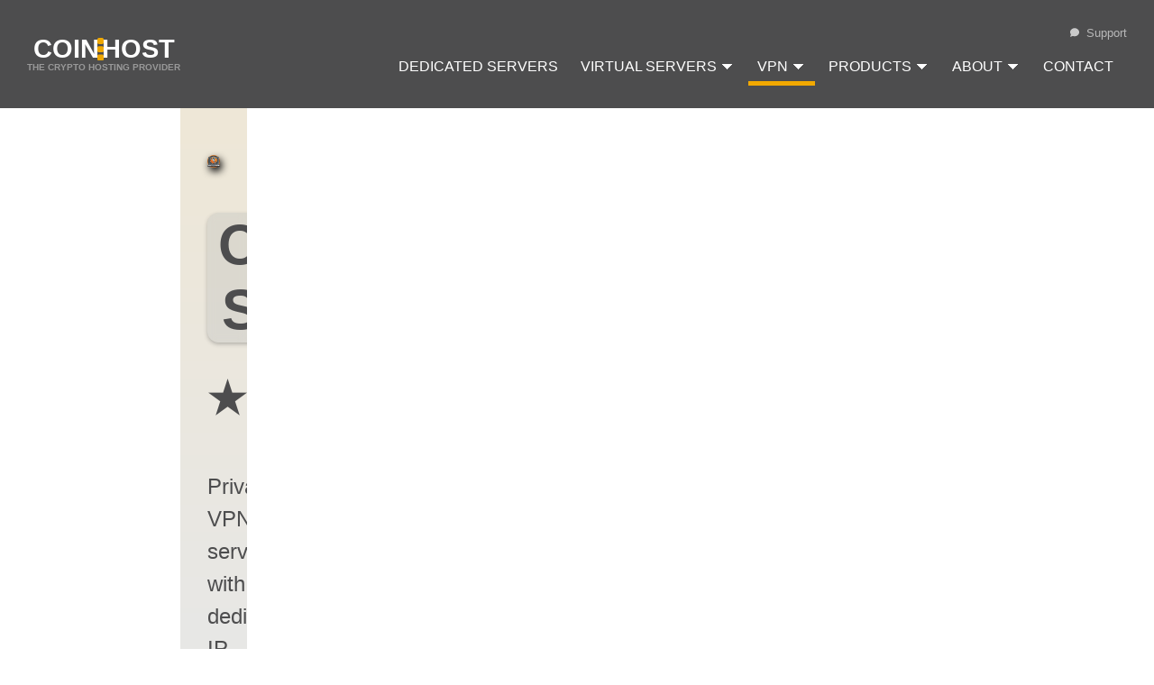

--- FILE ---
content_type: text/html; charset=utf-8
request_url: https://coin.host/vpn/openvpn/vechain
body_size: 22982
content:
<!DOCTYPE html><html lang="en"><head><meta charSet="utf-8"/><meta name="viewport" content="width=device-width"/><title>Private OpenVPN Servers - VeChain (VET) accepted | COIN.HOST</title><meta name="description" content="Private VPN servers with dedicated IP address powered by OpenVPN protocol. VeChain (VET) &amp; other cryptocurrencies accepted."/><meta property="og:title" content="Private OpenVPN Servers - VeChain (VET) accepted | COIN.HOST"/><meta property="og:type" content="website"/><meta property="og:url" content="https://coin.host/vpn/openvpn/vechain"/><meta property="og:image" content="https://coin.host/img/layout/headers/crypto-vpn.png"/><meta property="og:description" content="Private VPN servers with dedicated IP address powered by OpenVPN protocol. VeChain (VET) &amp; other cryptocurrencies accepted."/><meta property="og:site_name" content="COIN.HOST"/><meta property="og:locale" content="en"/><link rel="canonical" href="https://coin.host/vpn/openvpn/vechain"/><script type="application/ld+json">{"@context":"https://schema.org","@type":"FAQPage","name":"Private VeChain (VET) VPN","mainEntity":[{"@type":"Question","name":"What is a dedicated IP VPN server?","acceptedAnswer":{"@type":"Answer","text":"A dedicated IP VPN server is a virtual private network server that provides users with a unique, static IP address, ensuring exclusive access and enhanced privacy. This type of VPN server is ideal for secure online activities, remote work, and managing sensitive accounts."}},{"@type":"Question","name":"What are reserved resources in a VPN server?","acceptedAnswer":{"@type":"Answer","text":"Reserved resources in a VPN server refer to the dedicated allocation of bandwidth, processing power, and memory for each user. This ensures consistent performance, faster speeds, and a more reliable connection compared to shared VPN servers."}},{"@type":"Question","name":"What does a no-log policy mean?","acceptedAnswer":{"@type":"Answer","text":"A no-log policy means that the VPN provider does not store any logs or records of your online activities while using their service. This enhances your privacy and security, ensuring that your personal information and browsing history remain confidential."}},{"@type":"Question","name":"What is OpenVPN?","acceptedAnswer":{"@type":"Answer","text":"OpenVPN is a popular open-source software application that implements VPN techniques for creating secure point-to-point or site-to-site connections. It's widely used to securely connect to a private network over the public internet or on a Wi-Fi hotspot, making it a top choice for remote access to home or business networks, as well as for secure browsing on public Wi-Fi."}},{"@type":"Question","name":"What is VeChain (VET)?","acceptedAnswer":{"@type":"Answer","text":"VeChain was founded in 2015 as a blockchain platform focused on supply chain management and business processes. It enables businesses to track their products throughout the supply chain, from raw materials to the end consumer, improving transparency, efficiency, and trust. VeChain's native cryptocurrency, VET, is used to power the network, pay for transaction fees, and stake in the VeChainThor blockchain. VeChain has partnerships with various companies and organizations, including BMW, PwC, and the Chinese government."}},{"@type":"Question","name":"How can I pay for a VPN server with VeChain (VET)?","acceptedAnswer":{"@type":"Answer","text":"To pay for a VPN server with VeChain, choose a VPN plan that fits your requirements and then, during the checkout process, select the VeChain (VET) option and follow the instructions to complete the transaction using your preferred digital wallet. VeChain payments provide added privacy and security for online transactions."}},{"@type":"Question","name":"Why should I use a VPN for trading VeChain (VET)?","acceptedAnswer":{"@type":"Answer","text":"Using a VPN for trading VeChain provides increased security, privacy, and flexibility. A VPN encrypts your internet connection, protecting your personal information and trading activities from hackers and third parties. It also hides your real IP address, ensuring anonymity while trading. Additionally, a VPN allows you to access geo-restricted exchanges and services, broadening your VET trading options."}},{"@type":"Question","name":"How can a dedicated IP VPN improve my VeChain (VET) trading experience?","acceptedAnswer":{"@type":"Answer","text":"A dedicated IP VPN enhances your VeChain trading experience by providing a unique, static IP address exclusively for your use. This ensures better privacy, security, and reduces the risk of being flagged or banned by exchanges due to shared IP addresses. It also allows for secure remote access to VET trading platforms and helps maintain a consistent online presence."}},{"@type":"Question","name":"What is a VeChain VPN?","acceptedAnswer":{"@type":"Answer","text":"A VeChain VPN is a virtual private network service designed to provide enhanced security, privacy, and anonymity for users engaged in VeChain transactions or activities. It encrypts your internet connection and hides your IP address, ensuring that your digital asset transactions and online activities remain secure and confidential. VET VPNs often accept digital currency payments to further protect user privacy."}},{"@type":"Question","name":"Why choose COIN.HOST as your VeChain VPN provider?","acceptedAnswer":{"@type":"Answer","text":"COIN.HOST is a reliable VeChain VPN provider that offers dedicated IP VPN servers with reserved resources, a no-log policy, and support for WireGuard and OpenVPN protocols. We accept VeChain payments, ensuring maximum privacy and security for our users. COIN.HOST's commitment to performance, flexibility, and user anonymity makes it a top choice for VET enthusiasts and traders."}},{"@type":"Question","name":"How does a VeChain VPN like COIN.HOST protect my digital assets?","acceptedAnswer":{"@type":"Answer","text":"A VeChain VPN like COIN.HOST protects your digital assets by encrypting your internet connection and hiding your IP address. This prevents hackers and third parties from intercepting your data, tracking your online activities, or stealing your cryptocurrencies. COIN.HOST also maintains a strict no-log policy, ensuring that your personal information and browsing history remain confidential."}},{"@type":"Question","name":"What are the benefits of using a VPN for VeChain mining?","acceptedAnswer":{"@type":"Answer","text":"Using a VPN for VeChain mining offers several benefits, including enhanced privacy, increased security, and the ability to bypass geo-restrictions. The dedicated IP VPN servers with reserved resources ensure consistent performance and fast connection speeds, while the no-log policy and support for WireGuard and OpenVPN protocols provide strong security and encryption. COIN.HOST's VET payment options further protect user privacy and anonymity."}},{"@type":"Question","name":"Can I access geo-restricted VeChain exchanges and services using COIN.HOST VPN?","acceptedAnswer":{"@type":"Answer","text":"Yes, using COIN.HOST VPN allows you to access geo-restricted VeChain exchanges and services. By connecting to a VPN server in a specific location, you can bypass regional restrictions and access a broader range of trading platforms and services, enhancing your trading options and flexibility."}},{"@type":"Question","name":"How does VPN ensure optimal performance for VeChain users?","acceptedAnswer":{"@type":"Answer","text":"COIN.HOST ensures optimal performance for VeChain users by providing dedicated IP VPN servers with reserved resources, including bandwidth, processing power, and memory. This guarantees a consistent, high-quality experience with faster speeds and a more reliable connection compared to shared VPN servers, making it ideal for secure online transactions and seamless VET trading."}},{"@type":"Question","name":"Is it safe to use public Wi-Fi for VeChain activities with COIN.HOST VPN?","acceptedAnswer":{"@type":"Answer","text":"Yes, using COIN.HOST VPN while connected to public Wi-Fi significantly enhances the safety of your VET activities. COIN.HOST's strong encryption and support for WireGuard and OpenVPN protocols protect your data from hackers and other malicious actors on public networks. This ensures that your VeChain transactions and online activities remain secure and private, even on unsecured public Wi-Fi connections."}},{"@type":"Question","name":"Can I use COIN.HOST VPN on multiple devices for VeChain activities?","acceptedAnswer":{"@type":"Answer","text":"Yes, COIN.HOST VPN supports multiple devices, allowing you to secure your VeChain activities across various platforms. By using COIN.HOST VPN on your devices, you can ensure a consistent level of privacy, security, and performance while managing your digital assets, trading VET, or accessing blockchain-based services from different devices."}},{"@type":"Question","name":"How does COIN.HOST ensure user privacy when accepting VeChain payments for a VPN?","acceptedAnswer":{"@type":"Answer","text":"COIN.HOST prioritizes user privacy by allowing users to pay for their VPN services using VET. VeChain payments provide a higher degree of anonymity compared to traditional payment methods, as they do not require the disclosure of personal information. By accepting VeChain, COIN.HOST ensures that user data remains confidential, and transactions are more secure and private."}},{"@type":"Question","name":"What cryptocurrencies does COIN.HOST accept for VPN services?","acceptedAnswer":{"@type":"Answer","text":"COIN.HOST accepts a variety of cryptocurrencies for VPN services, providing flexibility and convenience for users. The accepted cryptocurrencies may include Bitcoin, Ethereum, Litecoin, and other popular digital currencies. It's essential to check the COIN.HOST website or contact their customer support for the most up-to-date list of supported cryptocurrencies."}},{"@type":"Question","name":"Can VPN improve the security of my VeChain wallet?","acceptedAnswer":{"@type":"Answer","text":"While COIN.HOST VPN cannot directly secure your VeChain wallet, it can enhance the security of your internet connection when accessing your wallet. By encrypting your data and hiding your IP address, COIN.HOST VPN prevents hackers from intercepting your data, monitoring your activities, or tracking your location. This additional layer of security helps protect your digital assets while using your VET wallet online."}},{"@type":"Question","name":"Does COIN.HOST VPN offer customer support for VeChain users?","acceptedAnswer":{"@type":"Answer","text":"Yes, COIN.HOST VPN offers customer support for all users, including those using our services for VET-related activities. You can reach out to our support team for assistance with setup, troubleshooting, or any questions related to our VPN service and cryptocurrency features. The availability and contact methods for our support team may vary, so it's essential to check the COIN.HOST contact page for the most up-to-date information."}},{"@type":"Question","name":"How do I set up COIN.HOST VPN for my VeChain activities?","acceptedAnswer":{"@type":"Answer","text":"Setting up COIN.HOST VPN for your VET activities is straightforward. First, sign up for a COIN.HOST account and choose a subscription plan. After completing the payment with VeChain, download the VPN client for your device. Install the client and log in using your credentials. Finally, connect to a VPN server of your choice and start enjoying secure and private VET activities online."}},{"@type":"Question","name":"Does COIN.HOST VPN work with hardware wallets for VeChain?","acceptedAnswer":{"@type":"Answer","text":"Hardware wallets for VeChain store your digital assets offline, so using a VPN like COIN.HOST will not directly affect their security. However, when you access online services related to your hardware wallet, such as wallet interfaces or VeChain exchanges, using COIN.HOST VPN can enhance your privacy and security by encrypting your internet connection and hiding your IP address."}},{"@type":"Question","name":"Does COIN.HOST VPN maintain any logs of my VeChain activities?","acceptedAnswer":{"@type":"Answer","text":"At COIN.HOST, we respect and value your privacy. We maintain a strict no-logs policy, which means we do not store or monitor any data related to your online activities, including your VET transactions. This policy helps us ensure your online privacy and freedom while using our VPN services."}},{"@type":"Question","name":"Does COIN.HOST VPN use any special features to protect VeChain transactions?","acceptedAnswer":{"@type":"Answer","text":"Yes, COIN.HOST VPN uses advanced security features to ensure the safety of your VeChain transactions. We utilize strong encryption methods and secure VPN protocols like OpenVPN and WireGuard. These measures prevent third parties from intercepting or manipulating your VeChain transactions, adding an extra layer of security to your online activities."}},{"@type":"Question","name":"What makes Switzerland a good location for a VPN server for VeChain activities?","acceptedAnswer":{"@type":"Answer","text":"Switzerland is known for its strong privacy laws, which extend to internet users. As a result, our Swiss VPN servers offer a high level of privacy protection for your online activities, including those related to VeChain. Additionally, Switzerland's robust infrastructure ensures reliable and high-speed internet connectivity, which is critical for timely VET transactions."}},{"@type":"Question","name":"Can I use VPN for decentralized finance (DeFi) activities?","acceptedAnswer":{"@type":"Answer","text":"Yes, you can use VPN for decentralized finance (DeFi) activities. By encrypting your internet connection and masking your IP address, COIN.HOST VPN ensures your DeFi transactions and interactions with decentralized platforms remain private and secure. Additionally, the VPN can help you bypass geo-restrictions, providing access to VeChain DeFi platforms and services that may be unavailable in your region."}},{"@type":"Question","name":"Does using VPN affect the speed of my VeChain transactions?","acceptedAnswer":{"@type":"Answer","text":"While using a VPN can sometimes slow down your internet connection due to data encryption and routing through a VPN server, COIN.HOST VPN is designed to minimize this impact. Our Swiss servers ensure optimal speed and performance, which should not affect the speed of your VeChain transactions significantly. However, the actual transaction speed also depends on the blockchain network of the VeChain you are using."}},{"@type":"Question","name":"Can VPN protect my VeChain transactions from ISP tracking?","acceptedAnswer":{"@type":"Answer","text":"Yes, COIN.HOST VPN can help protect your VeChain transactions from being tracked by your Internet Service Provider (ISP). When you connect to our VPN, your internet traffic is encrypted and passed through our secure servers, which prevents your ISP from seeing what you're doing online, including your VeChain transactions."}},{"@type":"Question","name":"Can I maintain a VPN connection while my VeChain miner is running?","acceptedAnswer":{"@type":"Answer","text":"Yes, you can maintain a VPN connection while running a VeChain miner. This can enhance the security of your mining operation by encrypting your internet connection and hiding your IP address. However, please note that the use of a VPN may affect the latency or speed of your connection, which could impact mining performance. We recommend testing to see how our VPN affects your specific mining setup."}},{"@type":"Question","name":"How does VPN protect my VeChain transactions from hackers?","acceptedAnswer":{"@type":"Answer","text":"COIN.HOST VPN protects your VeChain transactions by encrypting your internet traffic. This means that even if a hacker manages to intercept your data, they would not be able to read or alter it due to the encryption. Furthermore, our VPN also hides your IP address, making it harder for hackers to target you."}},{"@type":"Question","name":"Can I use COIN.HOST VPN to participate in VeChain ICOs restricted in my country?","acceptedAnswer":{"@type":"Answer","text":"While COIN.HOST VPN can technically allow you to change your IP address and appear as though you are browsing from a different location, we strongly advise against participating in activities that are legally restricted in your country. This includes participating in VeChain ICOs that are not allowed in your jurisdiction. Always follow the laws and regulations of your country."}},{"@type":"Question","name":"What is the OpenVPN protocol for VeChain VPN users?","acceptedAnswer":{"@type":"Answer","text":"OpenVPN is a popular, open-source VPN protocol offering strong encryption and security features, making it suitable for VeChain VPN users. It supports various encryption algorithms, is highly configurable, and can bypass network restrictions. OpenVPN ensures that VeChain transactions and online activities remain secure, private, and anonymous."}}]}</script><script type="application/ld+json">{"@context":"https://schema.org/","@type":"ItemList","name":"WireGuard & OpenVPN servers by COIN.HOST","itemListElement":[{"@type":"Product","name":"Starter (WireGuard® & OpenVPN)","sku":"261","image":"https://coin.host/img/layout/headers/crypto-vpn.png","brand":{"@type":"Brand","name":"COIN.HOST"},"description":"Private no-logs VPN server with a Swiss-based dedicated IP address powered by WireGuard® & OpenVPN protocols. 3 simultaneous users (Starter package).","offers":{"@type":"Offer","url":"https://coin.host/vpn/crypto/wireguard-openvpn-protocols-dedicated-ip-address-private-server-no-logs/starter-package-3-users/id-261","priceCurrency":"CHF","price":"10","priceValidUntil":"2026-04-25","priceSpecification":[{"@type":"UnitPriceSpecification","price":"12.73","priceCurrency":"USD"},{"@type":"UnitPriceSpecification","price":"10.76","priceCurrency":"EUR"}],"deliveryLeadTime":{"@type":"QuantitativeValue","value":"1","unitCode":"H"},"areaServed":"Worldwide","availableDeliveryMethod":"DigitalDownload","availability":"https://schema.org/InStock","seller":{"@type":"Organization","name":"COIN.HOST"},"category":"Private VPN Server"},"additionalProperty":[{"@type":"PropertyValue","name":"Supported Protocols","value":"WireGuard® and OpenVPN protocols."},{"@type":"PropertyValue","name":"Number of Users","value":"3 simultaneous users"},{"@type":"PropertyValue","name":"Location","value":"Zurich, Switzerland"},{"@type":"PropertyValue","name":"Accepted Cryptocurrencies","value":["Bitcoin (BTC)","Ethereum (ETH)","Binance Coin (BNB)","Tether TRC-20 (USDT)","Tether USDT (USDT)","Tether ERC-20 (USDT)","Binance USD (BUSD)","USD Coin (USDC)","Litecoin (LTC)","TRON (TRX)","Nextcoin (NXT)","Cryptocurrencies (Crypto)","Gemini Dollar (GUSD)","Ripple (XRP)","Bitcoin Cash (BCH)","Dogecoin (DOGE)","Nano (NANO)","DASH (DASH)","VeChain (VET)","Uniswap (UNI)","Solana (SOL)","Cardano (ADA)","Shiba Inu (SHIB)","DigiByte (DGB)","TrueUSD (TUSD)","Litecoin Cash (LCC)","Chainlink (LINK)","Polygon (MATIC)","Harmony (ONE)","Theta Network (THETA)","Decentraland (MANA)","WazirX (WRX)","Chiliz (CHZ)","KuCoin Token (KCS)","Siacoin (SC)","Ethereum Classic (ETC)","Tezos (XTZ)","Polkadot (DOT)","Aave (AAVE)","Chain Guardians (CGG)","Cosmos (ATOM)","Filecoin (FIL)","The Graph (GRT)","Compound (COMP)","Algorand (ALGO)","Axie Infinity (AXS)","Chia (XCH)","Enjin Coin (ENJ)","Holo (HOT)","Hegic (HEGIC)","0x (ZRX)","Band Protocol (BAND)","Enzyme (MLN)","Curve DAO Token (CRV)","Balancer (BAL)","Zcash (ZEC)","SushiSwap (SUSHI)","PancakeSwap (CAKE)","Hedera Hashgraph (HBAR)","ChainX (PCX)","Hedget (HGET)","Serum (SRM)","Venus (XVS)","Arbitrum (ARB)","Avalanche (AVAX)","FEG Token (FEG)","MX Token (MX)","Doge Killer (LEASH)","Coin98 (C98)","Kishu Inu (KISHU)","RXCGames (RXCG)","Baby Doge Coin (BABYDOGE)","Floki (FLOKI)","TerraUSD (UST)","Fluffy Coin (FLUF)","UnMarshal (MARSH)","NFTb (NFTB)","AVNRich Token (AVN)","NEAR (NEAR)","Firo (FIRO)","Bitcoin Diamond (BCD)","Tael (WABI)","MCO (MCO)","QTUM (QTUM)","Basic Attention Token (BAT)","Komodo (KMD)","BEAM (BEAM)","EOS (EOS)","THORChain (RUNE)","iExec (RLC)","BitTorrent (BTT)","BitMax Token (BTMX)","XRP (XRP)","Tether OMNI (USDT)","Bitcoin SV (BSV)","Kyber Network (KNC)","Bitcoin Gold (BTG)","Horizen (ZEN)","Yearn.Finance (YFI)","IOTA (MIOTA)","Waves (WAVES)","NEM (XEM)","Icon (ICX)","Zilliqa (ZIL)","Decred (DCR)","Elrond (EGLD)","Kusama (KSM)","Stellar (XLM)","NEO (NEO)","BinanceCoin (BNBBSC)","BNBMainnet (BNBMAINNET)","WABI (Tael) (WABI)","Huobi Token (HT)","Ravencoin (RVN)","EthereumPoW (ETHW)","Toko Token (TKO)","OMG (OMG)","Aeternity (AE)","Crypto.com Coin (CRO)","Gatechain Token (GT)","Standard Tokenization Protocol (STPT)","Solar Network (SXP)","Travala (AVA)","XYO (XYO)","ARPA Chain (ARPA)","Bella Protocol (BEL)","Travala (AVABSC) (AVABSC)","XDC Network (XDC)","BLOCKS (BLOCKS)","BONE (BONE)","Travala (AVAERC20) (AVAERC20)"]}],"aggregateRating":{"@type":"AggregateRating","ratingValue":"4.57","ratingCount":23,"reviewCount":10,"bestRating":5,"worstRating":1}},{"@type":"Product","name":"Essential (WireGuard® & OpenVPN)","sku":"262","image":"https://coin.host/img/layout/headers/crypto-vpn.png","brand":{"@type":"Brand","name":"COIN.HOST"},"description":"Private no-logs VPN server with a Swiss-based dedicated IP address powered by WireGuard® & OpenVPN protocols. 10 simultaneous users (Essential package).","offers":{"@type":"Offer","url":"https://coin.host/vpn/crypto/wireguard-openvpn-protocols-dedicated-ip-address-private-server-no-logs/essential-package-10-users/id-262","priceCurrency":"CHF","price":"15","priceValidUntil":"2026-04-25","priceSpecification":[{"@type":"UnitPriceSpecification","price":"19.1","priceCurrency":"USD"},{"@type":"UnitPriceSpecification","price":"16.14","priceCurrency":"EUR"}],"deliveryLeadTime":{"@type":"QuantitativeValue","value":"1","unitCode":"H"},"areaServed":"Worldwide","availableDeliveryMethod":"DigitalDownload","availability":"https://schema.org/InStock","seller":{"@type":"Organization","name":"COIN.HOST"},"category":"Private VPN Server"},"additionalProperty":[{"@type":"PropertyValue","name":"Supported Protocols","value":"WireGuard® and OpenVPN protocols."},{"@type":"PropertyValue","name":"Number of Users","value":"10 simultaneous users"},{"@type":"PropertyValue","name":"Location","value":"Zurich, Switzerland"},{"@type":"PropertyValue","name":"Accepted Cryptocurrencies","value":["Bitcoin (BTC)","Ethereum (ETH)","Binance Coin (BNB)","Tether TRC-20 (USDT)","Tether USDT (USDT)","Tether ERC-20 (USDT)","Binance USD (BUSD)","USD Coin (USDC)","Litecoin (LTC)","TRON (TRX)","Nextcoin (NXT)","Cryptocurrencies (Crypto)","Gemini Dollar (GUSD)","Ripple (XRP)","Bitcoin Cash (BCH)","Dogecoin (DOGE)","Nano (NANO)","DASH (DASH)","VeChain (VET)","Uniswap (UNI)","Solana (SOL)","Cardano (ADA)","Shiba Inu (SHIB)","DigiByte (DGB)","TrueUSD (TUSD)","Litecoin Cash (LCC)","Chainlink (LINK)","Polygon (MATIC)","Harmony (ONE)","Theta Network (THETA)","Decentraland (MANA)","WazirX (WRX)","Chiliz (CHZ)","KuCoin Token (KCS)","Siacoin (SC)","Ethereum Classic (ETC)","Tezos (XTZ)","Polkadot (DOT)","Aave (AAVE)","Chain Guardians (CGG)","Cosmos (ATOM)","Filecoin (FIL)","The Graph (GRT)","Compound (COMP)","Algorand (ALGO)","Axie Infinity (AXS)","Chia (XCH)","Enjin Coin (ENJ)","Holo (HOT)","Hegic (HEGIC)","0x (ZRX)","Band Protocol (BAND)","Enzyme (MLN)","Curve DAO Token (CRV)","Balancer (BAL)","Zcash (ZEC)","SushiSwap (SUSHI)","PancakeSwap (CAKE)","Hedera Hashgraph (HBAR)","ChainX (PCX)","Hedget (HGET)","Serum (SRM)","Venus (XVS)","Arbitrum (ARB)","Avalanche (AVAX)","FEG Token (FEG)","MX Token (MX)","Doge Killer (LEASH)","Coin98 (C98)","Kishu Inu (KISHU)","RXCGames (RXCG)","Baby Doge Coin (BABYDOGE)","Floki (FLOKI)","TerraUSD (UST)","Fluffy Coin (FLUF)","UnMarshal (MARSH)","NFTb (NFTB)","AVNRich Token (AVN)","NEAR (NEAR)","Firo (FIRO)","Bitcoin Diamond (BCD)","Tael (WABI)","MCO (MCO)","QTUM (QTUM)","Basic Attention Token (BAT)","Komodo (KMD)","BEAM (BEAM)","EOS (EOS)","THORChain (RUNE)","iExec (RLC)","BitTorrent (BTT)","BitMax Token (BTMX)","XRP (XRP)","Tether OMNI (USDT)","Bitcoin SV (BSV)","Kyber Network (KNC)","Bitcoin Gold (BTG)","Horizen (ZEN)","Yearn.Finance (YFI)","IOTA (MIOTA)","Waves (WAVES)","NEM (XEM)","Icon (ICX)","Zilliqa (ZIL)","Decred (DCR)","Elrond (EGLD)","Kusama (KSM)","Stellar (XLM)","NEO (NEO)","BinanceCoin (BNBBSC)","BNBMainnet (BNBMAINNET)","WABI (Tael) (WABI)","Huobi Token (HT)","Ravencoin (RVN)","EthereumPoW (ETHW)","Toko Token (TKO)","OMG (OMG)","Aeternity (AE)","Crypto.com Coin (CRO)","Gatechain Token (GT)","Standard Tokenization Protocol (STPT)","Solar Network (SXP)","Travala (AVA)","XYO (XYO)","ARPA Chain (ARPA)","Bella Protocol (BEL)","Travala (AVABSC) (AVABSC)","XDC Network (XDC)","BLOCKS (BLOCKS)","BONE (BONE)","Travala (AVAERC20) (AVAERC20)"]}],"aggregateRating":{"@type":"AggregateRating","ratingValue":"4.44","ratingCount":9,"reviewCount":5,"bestRating":5,"worstRating":1}},{"@type":"Product","name":"Prime (WireGuard® & OpenVPN)","sku":"263","image":"https://coin.host/img/layout/headers/crypto-vpn.png","brand":{"@type":"Brand","name":"COIN.HOST"},"description":"Private no-logs VPN server with a Swiss-based dedicated IP address powered by WireGuard® & OpenVPN protocols. Unlimited simultaneous users (Prime package).","offers":{"@type":"Offer","url":"https://coin.host/vpn/crypto/wireguard-openvpn-protocols-dedicated-ip-address-private-server-no-logs/prime-package-unlimited-users/id-263","priceCurrency":"CHF","price":"20","priceValidUntil":"2026-04-25","priceSpecification":[{"@type":"UnitPriceSpecification","price":"25.46","priceCurrency":"USD"},{"@type":"UnitPriceSpecification","price":"21.53","priceCurrency":"EUR"}],"deliveryLeadTime":{"@type":"QuantitativeValue","value":"1","unitCode":"H"},"areaServed":"Worldwide","availableDeliveryMethod":"DigitalDownload","availability":"https://schema.org/InStock","seller":{"@type":"Organization","name":"COIN.HOST"},"category":"Private VPN Server"},"additionalProperty":[{"@type":"PropertyValue","name":"Supported Protocols","value":"WireGuard® and OpenVPN protocols."},{"@type":"PropertyValue","name":"Number of Users","value":"Unlimited simultaneous users"},{"@type":"PropertyValue","name":"Location","value":"Zurich, Switzerland"},{"@type":"PropertyValue","name":"Accepted Cryptocurrencies","value":["Bitcoin (BTC)","Ethereum (ETH)","Binance Coin (BNB)","Tether TRC-20 (USDT)","Tether USDT (USDT)","Tether ERC-20 (USDT)","Binance USD (BUSD)","USD Coin (USDC)","Litecoin (LTC)","TRON (TRX)","Nextcoin (NXT)","Cryptocurrencies (Crypto)","Gemini Dollar (GUSD)","Ripple (XRP)","Bitcoin Cash (BCH)","Dogecoin (DOGE)","Nano (NANO)","DASH (DASH)","VeChain (VET)","Uniswap (UNI)","Solana (SOL)","Cardano (ADA)","Shiba Inu (SHIB)","DigiByte (DGB)","TrueUSD (TUSD)","Litecoin Cash (LCC)","Chainlink (LINK)","Polygon (MATIC)","Harmony (ONE)","Theta Network (THETA)","Decentraland (MANA)","WazirX (WRX)","Chiliz (CHZ)","KuCoin Token (KCS)","Siacoin (SC)","Ethereum Classic (ETC)","Tezos (XTZ)","Polkadot (DOT)","Aave (AAVE)","Chain Guardians (CGG)","Cosmos (ATOM)","Filecoin (FIL)","The Graph (GRT)","Compound (COMP)","Algorand (ALGO)","Axie Infinity (AXS)","Chia (XCH)","Enjin Coin (ENJ)","Holo (HOT)","Hegic (HEGIC)","0x (ZRX)","Band Protocol (BAND)","Enzyme (MLN)","Curve DAO Token (CRV)","Balancer (BAL)","Zcash (ZEC)","SushiSwap (SUSHI)","PancakeSwap (CAKE)","Hedera Hashgraph (HBAR)","ChainX (PCX)","Hedget (HGET)","Serum (SRM)","Venus (XVS)","Arbitrum (ARB)","Avalanche (AVAX)","FEG Token (FEG)","MX Token (MX)","Doge Killer (LEASH)","Coin98 (C98)","Kishu Inu (KISHU)","RXCGames (RXCG)","Baby Doge Coin (BABYDOGE)","Floki (FLOKI)","TerraUSD (UST)","Fluffy Coin (FLUF)","UnMarshal (MARSH)","NFTb (NFTB)","AVNRich Token (AVN)","NEAR (NEAR)","Firo (FIRO)","Bitcoin Diamond (BCD)","Tael (WABI)","MCO (MCO)","QTUM (QTUM)","Basic Attention Token (BAT)","Komodo (KMD)","BEAM (BEAM)","EOS (EOS)","THORChain (RUNE)","iExec (RLC)","BitTorrent (BTT)","BitMax Token (BTMX)","XRP (XRP)","Tether OMNI (USDT)","Bitcoin SV (BSV)","Kyber Network (KNC)","Bitcoin Gold (BTG)","Horizen (ZEN)","Yearn.Finance (YFI)","IOTA (MIOTA)","Waves (WAVES)","NEM (XEM)","Icon (ICX)","Zilliqa (ZIL)","Decred (DCR)","Elrond (EGLD)","Kusama (KSM)","Stellar (XLM)","NEO (NEO)","BinanceCoin (BNBBSC)","BNBMainnet (BNBMAINNET)","WABI (Tael) (WABI)","Huobi Token (HT)","Ravencoin (RVN)","EthereumPoW (ETHW)","Toko Token (TKO)","OMG (OMG)","Aeternity (AE)","Crypto.com Coin (CRO)","Gatechain Token (GT)","Standard Tokenization Protocol (STPT)","Solar Network (SXP)","Travala (AVA)","XYO (XYO)","ARPA Chain (ARPA)","Bella Protocol (BEL)","Travala (AVABSC) (AVABSC)","XDC Network (XDC)","BLOCKS (BLOCKS)","BONE (BONE)","Travala (AVAERC20) (AVAERC20)"]}],"aggregateRating":{"@type":"AggregateRating","ratingValue":"5.00","ratingCount":7,"reviewCount":2,"bestRating":5,"worstRating":1}},{"@type":"Product","name":"Starter (ShadowSocks)","sku":"295","image":"https://coin.host/img/layout/headers/crypto-vpn.png","brand":{"@type":"Brand","name":"COIN.HOST"},"description":"Private no-logs VPN server with a Swiss-based dedicated IP address powered by ShadowSocks protocol. 3 simultaneous users (Starter package).","offers":{"@type":"Offer","url":"https://coin.host/vpn/crypto/shadowsocks-protocol-dedicated-ip-address-private-server-no-logs/starter-package-3-users/id-295","priceCurrency":"CHF","price":"10","priceValidUntil":"2026-04-25","priceSpecification":[{"@type":"UnitPriceSpecification","price":"12.73","priceCurrency":"USD"},{"@type":"UnitPriceSpecification","price":"10.76","priceCurrency":"EUR"}],"deliveryLeadTime":{"@type":"QuantitativeValue","value":"1","unitCode":"H"},"areaServed":"Worldwide","availableDeliveryMethod":"DigitalDownload","availability":"https://schema.org/InStock","seller":{"@type":"Organization","name":"COIN.HOST"},"category":"Private VPN Server"},"additionalProperty":[{"@type":"PropertyValue","name":"Supported Protocols","value":"ShadowSocks protocol."},{"@type":"PropertyValue","name":"Number of Users","value":"3 simultaneous users"},{"@type":"PropertyValue","name":"Location","value":"Zurich, Switzerland"},{"@type":"PropertyValue","name":"Accepted Cryptocurrencies","value":["Bitcoin (BTC)","Ethereum (ETH)","Binance Coin (BNB)","Tether TRC-20 (USDT)","Tether USDT (USDT)","Tether ERC-20 (USDT)","Binance USD (BUSD)","USD Coin (USDC)","Litecoin (LTC)","TRON (TRX)","Nextcoin (NXT)","Cryptocurrencies (Crypto)","Gemini Dollar (GUSD)","Ripple (XRP)","Bitcoin Cash (BCH)","Dogecoin (DOGE)","Nano (NANO)","DASH (DASH)","VeChain (VET)","Uniswap (UNI)","Solana (SOL)","Cardano (ADA)","Shiba Inu (SHIB)","DigiByte (DGB)","TrueUSD (TUSD)","Litecoin Cash (LCC)","Chainlink (LINK)","Polygon (MATIC)","Harmony (ONE)","Theta Network (THETA)","Decentraland (MANA)","WazirX (WRX)","Chiliz (CHZ)","KuCoin Token (KCS)","Siacoin (SC)","Ethereum Classic (ETC)","Tezos (XTZ)","Polkadot (DOT)","Aave (AAVE)","Chain Guardians (CGG)","Cosmos (ATOM)","Filecoin (FIL)","The Graph (GRT)","Compound (COMP)","Algorand (ALGO)","Axie Infinity (AXS)","Chia (XCH)","Enjin Coin (ENJ)","Holo (HOT)","Hegic (HEGIC)","0x (ZRX)","Band Protocol (BAND)","Enzyme (MLN)","Curve DAO Token (CRV)","Balancer (BAL)","Zcash (ZEC)","SushiSwap (SUSHI)","PancakeSwap (CAKE)","Hedera Hashgraph (HBAR)","ChainX (PCX)","Hedget (HGET)","Serum (SRM)","Venus (XVS)","Arbitrum (ARB)","Avalanche (AVAX)","FEG Token (FEG)","MX Token (MX)","Doge Killer (LEASH)","Coin98 (C98)","Kishu Inu (KISHU)","RXCGames (RXCG)","Baby Doge Coin (BABYDOGE)","Floki (FLOKI)","TerraUSD (UST)","Fluffy Coin (FLUF)","UnMarshal (MARSH)","NFTb (NFTB)","AVNRich Token (AVN)","NEAR (NEAR)","Firo (FIRO)","Bitcoin Diamond (BCD)","Tael (WABI)","MCO (MCO)","QTUM (QTUM)","Basic Attention Token (BAT)","Komodo (KMD)","BEAM (BEAM)","EOS (EOS)","THORChain (RUNE)","iExec (RLC)","BitTorrent (BTT)","BitMax Token (BTMX)","XRP (XRP)","Tether OMNI (USDT)","Bitcoin SV (BSV)","Kyber Network (KNC)","Bitcoin Gold (BTG)","Horizen (ZEN)","Yearn.Finance (YFI)","IOTA (MIOTA)","Waves (WAVES)","NEM (XEM)","Icon (ICX)","Zilliqa (ZIL)","Decred (DCR)","Elrond (EGLD)","Kusama (KSM)","Stellar (XLM)","NEO (NEO)","BinanceCoin (BNBBSC)","BNBMainnet (BNBMAINNET)","WABI (Tael) (WABI)","Huobi Token (HT)","Ravencoin (RVN)","EthereumPoW (ETHW)","Toko Token (TKO)","OMG (OMG)","Aeternity (AE)","Crypto.com Coin (CRO)","Gatechain Token (GT)","Standard Tokenization Protocol (STPT)","Solar Network (SXP)","Travala (AVA)","XYO (XYO)","ARPA Chain (ARPA)","Bella Protocol (BEL)","Travala (AVABSC) (AVABSC)","XDC Network (XDC)","BLOCKS (BLOCKS)","BONE (BONE)","Travala (AVAERC20) (AVAERC20)"]}]},{"@type":"Product","name":"Essential (ShadowSocks)","sku":"296","image":"https://coin.host/img/layout/headers/crypto-vpn.png","brand":{"@type":"Brand","name":"COIN.HOST"},"description":"Private no-logs VPN server with a Swiss-based dedicated IP address powered by ShadowSocks protocol. 10 simultaneous users (Essential package).","offers":{"@type":"Offer","url":"https://coin.host/vpn/crypto/shadowsocks-protocol-dedicated-ip-address-private-server-no-logs/essential-package-10-users/id-296","priceCurrency":"CHF","price":"15","priceValidUntil":"2026-04-25","priceSpecification":[{"@type":"UnitPriceSpecification","price":"19.1","priceCurrency":"USD"},{"@type":"UnitPriceSpecification","price":"16.14","priceCurrency":"EUR"}],"deliveryLeadTime":{"@type":"QuantitativeValue","value":"1","unitCode":"H"},"areaServed":"Worldwide","availableDeliveryMethod":"DigitalDownload","availability":"https://schema.org/InStock","seller":{"@type":"Organization","name":"COIN.HOST"},"category":"Private VPN Server"},"additionalProperty":[{"@type":"PropertyValue","name":"Supported Protocols","value":"ShadowSocks protocol."},{"@type":"PropertyValue","name":"Number of Users","value":"10 simultaneous users"},{"@type":"PropertyValue","name":"Location","value":"Zurich, Switzerland"},{"@type":"PropertyValue","name":"Accepted Cryptocurrencies","value":["Bitcoin (BTC)","Ethereum (ETH)","Binance Coin (BNB)","Tether TRC-20 (USDT)","Tether USDT (USDT)","Tether ERC-20 (USDT)","Binance USD (BUSD)","USD Coin (USDC)","Litecoin (LTC)","TRON (TRX)","Nextcoin (NXT)","Cryptocurrencies (Crypto)","Gemini Dollar (GUSD)","Ripple (XRP)","Bitcoin Cash (BCH)","Dogecoin (DOGE)","Nano (NANO)","DASH (DASH)","VeChain (VET)","Uniswap (UNI)","Solana (SOL)","Cardano (ADA)","Shiba Inu (SHIB)","DigiByte (DGB)","TrueUSD (TUSD)","Litecoin Cash (LCC)","Chainlink (LINK)","Polygon (MATIC)","Harmony (ONE)","Theta Network (THETA)","Decentraland (MANA)","WazirX (WRX)","Chiliz (CHZ)","KuCoin Token (KCS)","Siacoin (SC)","Ethereum Classic (ETC)","Tezos (XTZ)","Polkadot (DOT)","Aave (AAVE)","Chain Guardians (CGG)","Cosmos (ATOM)","Filecoin (FIL)","The Graph (GRT)","Compound (COMP)","Algorand (ALGO)","Axie Infinity (AXS)","Chia (XCH)","Enjin Coin (ENJ)","Holo (HOT)","Hegic (HEGIC)","0x (ZRX)","Band Protocol (BAND)","Enzyme (MLN)","Curve DAO Token (CRV)","Balancer (BAL)","Zcash (ZEC)","SushiSwap (SUSHI)","PancakeSwap (CAKE)","Hedera Hashgraph (HBAR)","ChainX (PCX)","Hedget (HGET)","Serum (SRM)","Venus (XVS)","Arbitrum (ARB)","Avalanche (AVAX)","FEG Token (FEG)","MX Token (MX)","Doge Killer (LEASH)","Coin98 (C98)","Kishu Inu (KISHU)","RXCGames (RXCG)","Baby Doge Coin (BABYDOGE)","Floki (FLOKI)","TerraUSD (UST)","Fluffy Coin (FLUF)","UnMarshal (MARSH)","NFTb (NFTB)","AVNRich Token (AVN)","NEAR (NEAR)","Firo (FIRO)","Bitcoin Diamond (BCD)","Tael (WABI)","MCO (MCO)","QTUM (QTUM)","Basic Attention Token (BAT)","Komodo (KMD)","BEAM (BEAM)","EOS (EOS)","THORChain (RUNE)","iExec (RLC)","BitTorrent (BTT)","BitMax Token (BTMX)","XRP (XRP)","Tether OMNI (USDT)","Bitcoin SV (BSV)","Kyber Network (KNC)","Bitcoin Gold (BTG)","Horizen (ZEN)","Yearn.Finance (YFI)","IOTA (MIOTA)","Waves (WAVES)","NEM (XEM)","Icon (ICX)","Zilliqa (ZIL)","Decred (DCR)","Elrond (EGLD)","Kusama (KSM)","Stellar (XLM)","NEO (NEO)","BinanceCoin (BNBBSC)","BNBMainnet (BNBMAINNET)","WABI (Tael) (WABI)","Huobi Token (HT)","Ravencoin (RVN)","EthereumPoW (ETHW)","Toko Token (TKO)","OMG (OMG)","Aeternity (AE)","Crypto.com Coin (CRO)","Gatechain Token (GT)","Standard Tokenization Protocol (STPT)","Solar Network (SXP)","Travala (AVA)","XYO (XYO)","ARPA Chain (ARPA)","Bella Protocol (BEL)","Travala (AVABSC) (AVABSC)","XDC Network (XDC)","BLOCKS (BLOCKS)","BONE (BONE)","Travala (AVAERC20) (AVAERC20)"]}]},{"@type":"Product","name":"Prime (ShadowSocks)","sku":"297","image":"https://coin.host/img/layout/headers/crypto-vpn.png","brand":{"@type":"Brand","name":"COIN.HOST"},"description":"Private no-logs VPN server with a Swiss-based dedicated IP address powered by ShadowSocks protocol. Unlimited simultaneous users (Prime package).","offers":{"@type":"Offer","url":"https://coin.host/vpn/crypto/shadowsocks-protocol-dedicated-ip-address-private-server-no-logs/prime-package-unlimited-users/id-297","priceCurrency":"CHF","price":"20","priceValidUntil":"2026-04-25","priceSpecification":[{"@type":"UnitPriceSpecification","price":"25.46","priceCurrency":"USD"},{"@type":"UnitPriceSpecification","price":"21.53","priceCurrency":"EUR"}],"deliveryLeadTime":{"@type":"QuantitativeValue","value":"1","unitCode":"H"},"areaServed":"Worldwide","availableDeliveryMethod":"DigitalDownload","availability":"https://schema.org/InStock","seller":{"@type":"Organization","name":"COIN.HOST"},"category":"Private VPN Server"},"additionalProperty":[{"@type":"PropertyValue","name":"Supported Protocols","value":"ShadowSocks protocol."},{"@type":"PropertyValue","name":"Number of Users","value":"Unlimited simultaneous users"},{"@type":"PropertyValue","name":"Location","value":"Zurich, Switzerland"},{"@type":"PropertyValue","name":"Accepted Cryptocurrencies","value":["Bitcoin (BTC)","Ethereum (ETH)","Binance Coin (BNB)","Tether TRC-20 (USDT)","Tether USDT (USDT)","Tether ERC-20 (USDT)","Binance USD (BUSD)","USD Coin (USDC)","Litecoin (LTC)","TRON (TRX)","Nextcoin (NXT)","Cryptocurrencies (Crypto)","Gemini Dollar (GUSD)","Ripple (XRP)","Bitcoin Cash (BCH)","Dogecoin (DOGE)","Nano (NANO)","DASH (DASH)","VeChain (VET)","Uniswap (UNI)","Solana (SOL)","Cardano (ADA)","Shiba Inu (SHIB)","DigiByte (DGB)","TrueUSD (TUSD)","Litecoin Cash (LCC)","Chainlink (LINK)","Polygon (MATIC)","Harmony (ONE)","Theta Network (THETA)","Decentraland (MANA)","WazirX (WRX)","Chiliz (CHZ)","KuCoin Token (KCS)","Siacoin (SC)","Ethereum Classic (ETC)","Tezos (XTZ)","Polkadot (DOT)","Aave (AAVE)","Chain Guardians (CGG)","Cosmos (ATOM)","Filecoin (FIL)","The Graph (GRT)","Compound (COMP)","Algorand (ALGO)","Axie Infinity (AXS)","Chia (XCH)","Enjin Coin (ENJ)","Holo (HOT)","Hegic (HEGIC)","0x (ZRX)","Band Protocol (BAND)","Enzyme (MLN)","Curve DAO Token (CRV)","Balancer (BAL)","Zcash (ZEC)","SushiSwap (SUSHI)","PancakeSwap (CAKE)","Hedera Hashgraph (HBAR)","ChainX (PCX)","Hedget (HGET)","Serum (SRM)","Venus (XVS)","Arbitrum (ARB)","Avalanche (AVAX)","FEG Token (FEG)","MX Token (MX)","Doge Killer (LEASH)","Coin98 (C98)","Kishu Inu (KISHU)","RXCGames (RXCG)","Baby Doge Coin (BABYDOGE)","Floki (FLOKI)","TerraUSD (UST)","Fluffy Coin (FLUF)","UnMarshal (MARSH)","NFTb (NFTB)","AVNRich Token (AVN)","NEAR (NEAR)","Firo (FIRO)","Bitcoin Diamond (BCD)","Tael (WABI)","MCO (MCO)","QTUM (QTUM)","Basic Attention Token (BAT)","Komodo (KMD)","BEAM (BEAM)","EOS (EOS)","THORChain (RUNE)","iExec (RLC)","BitTorrent (BTT)","BitMax Token (BTMX)","XRP (XRP)","Tether OMNI (USDT)","Bitcoin SV (BSV)","Kyber Network (KNC)","Bitcoin Gold (BTG)","Horizen (ZEN)","Yearn.Finance (YFI)","IOTA (MIOTA)","Waves (WAVES)","NEM (XEM)","Icon (ICX)","Zilliqa (ZIL)","Decred (DCR)","Elrond (EGLD)","Kusama (KSM)","Stellar (XLM)","NEO (NEO)","BinanceCoin (BNBBSC)","BNBMainnet (BNBMAINNET)","WABI (Tael) (WABI)","Huobi Token (HT)","Ravencoin (RVN)","EthereumPoW (ETHW)","Toko Token (TKO)","OMG (OMG)","Aeternity (AE)","Crypto.com Coin (CRO)","Gatechain Token (GT)","Standard Tokenization Protocol (STPT)","Solar Network (SXP)","Travala (AVA)","XYO (XYO)","ARPA Chain (ARPA)","Bella Protocol (BEL)","Travala (AVABSC) (AVABSC)","XDC Network (XDC)","BLOCKS (BLOCKS)","BONE (BONE)","Travala (AVAERC20) (AVAERC20)"]}]}]}</script><script type="application/ld+json">{"@context":"http://schema.org","@type":"Product","name":"Private OpenVPN Servers - VeChain (VET) accepted | COIN.HOST","description":"Private VPN servers with dedicated IP address powered by OpenVPN protocol. VeChain (VET) & other cryptocurrencies accepted.","image":"https://coin.host/img/layout/headers/crypto-vpn.png","sku":"crypto-dedicated-servers","offers":{"@type":"AggregateOffer","availability":"InStock","priceValidUntil":"2026-04-25","url":"https://coin.host/vpn/openvpn/vechain","priceCurrency":"CHF","lowPrice":10,"highPrice":20,"offerCount":6},"aggregateRating":{"@type":"AggregateRating","ratingValue":4.62,"ratingCount":39,"reviewCount":17,"bestRating":5,"worstRating":1},"brand":{"@type":"Organization","name":"COIN.HOST"}}</script><link rel="preload" as="image" imageSrcSet="/_next/image?url=%2Fimg%2Flayout%2Fheaders%2Fcrypto-vpn.png&amp;w=16&amp;q=75 16w, /_next/image?url=%2Fimg%2Flayout%2Fheaders%2Fcrypto-vpn.png&amp;w=32&amp;q=75 32w, /_next/image?url=%2Fimg%2Flayout%2Fheaders%2Fcrypto-vpn.png&amp;w=48&amp;q=75 48w, /_next/image?url=%2Fimg%2Flayout%2Fheaders%2Fcrypto-vpn.png&amp;w=64&amp;q=75 64w, /_next/image?url=%2Fimg%2Flayout%2Fheaders%2Fcrypto-vpn.png&amp;w=96&amp;q=75 96w, /_next/image?url=%2Fimg%2Flayout%2Fheaders%2Fcrypto-vpn.png&amp;w=128&amp;q=75 128w, /_next/image?url=%2Fimg%2Flayout%2Fheaders%2Fcrypto-vpn.png&amp;w=256&amp;q=75 256w, /_next/image?url=%2Fimg%2Flayout%2Fheaders%2Fcrypto-vpn.png&amp;w=384&amp;q=75 384w, /_next/image?url=%2Fimg%2Flayout%2Fheaders%2Fcrypto-vpn.png&amp;w=640&amp;q=75 640w, /_next/image?url=%2Fimg%2Flayout%2Fheaders%2Fcrypto-vpn.png&amp;w=750&amp;q=75 750w, /_next/image?url=%2Fimg%2Flayout%2Fheaders%2Fcrypto-vpn.png&amp;w=828&amp;q=75 828w, /_next/image?url=%2Fimg%2Flayout%2Fheaders%2Fcrypto-vpn.png&amp;w=1080&amp;q=75 1080w, /_next/image?url=%2Fimg%2Flayout%2Fheaders%2Fcrypto-vpn.png&amp;w=1200&amp;q=75 1200w, /_next/image?url=%2Fimg%2Flayout%2Fheaders%2Fcrypto-vpn.png&amp;w=1920&amp;q=75 1920w, /_next/image?url=%2Fimg%2Flayout%2Fheaders%2Fcrypto-vpn.png&amp;w=2048&amp;q=75 2048w, /_next/image?url=%2Fimg%2Flayout%2Fheaders%2Fcrypto-vpn.png&amp;w=3840&amp;q=75 3840w" imageSizes="(max-width: 600px) 150px, (max-width: 800px) 200px, (max-width: 1200px) 400px, 700px" fetchpriority="high"/><meta name="next-head-count" content="16"/><link rel="preload" href="/_next/static/media/d44e189596018794-s.p.ttf" as="font" type="font/ttf" crossorigin="anonymous" data-next-font="size-adjust"/><link rel="preload" href="/_next/static/media/946c0c09f525dc6f-s.p.ttf" as="font" type="font/ttf" crossorigin="anonymous" data-next-font="size-adjust"/><link rel="preload" href="/_next/static/media/793426029abdf8e1-s.p.ttf" as="font" type="font/ttf" crossorigin="anonymous" data-next-font="size-adjust"/><link rel="preload" href="/_next/static/css/6d8c8ac54decadfe.css" as="style"/><link rel="stylesheet" href="/_next/static/css/6d8c8ac54decadfe.css" data-n-g=""/><link rel="preload" href="/_next/static/css/4686cada69bcdf5a.css" as="style"/><link rel="stylesheet" href="/_next/static/css/4686cada69bcdf5a.css" data-n-p=""/><noscript data-n-css=""></noscript><script defer="" nomodule="" src="/_next/static/chunks/polyfills-c67a75d1b6f99dc8.js"></script><script src="/_next/static/chunks/webpack-9816ec01ae4f9d9e.js" defer=""></script><script src="/_next/static/chunks/framework-3671d8951bf44e4e.js" defer=""></script><script src="/_next/static/chunks/main-5173e944cc27b56a.js" defer=""></script><script src="/_next/static/chunks/pages/_app-6255313ee9052bb2.js" defer=""></script><script src="/_next/static/chunks/5426-15a011583a809e60.js" defer=""></script><script src="/_next/static/chunks/7376-9e442169019aa4ec.js" defer=""></script><script src="/_next/static/chunks/9445-d957ec3589101218.js" defer=""></script><script src="/_next/static/chunks/pages/vpn/%5B%5B...crypto%5D%5D-259ed029b16db233.js" defer=""></script><script src="/_next/static/14KjycW4XhsLc-lvrMiZi/_buildManifest.js" defer=""></script><script src="/_next/static/14KjycW4XhsLc-lvrMiZi/_ssgManifest.js" defer=""></script><style id="__jsx-3144784820">body{font-family:'__opensans_dc7277', '__opensans_Fallback_dc7277',sans-serif}h1,h2,h3,h4,h5,button,.button,legend,nav,.content-header-large{font-family:'__montserrat_71a6c9', '__montserrat_Fallback_71a6c9',sans-serif}</style></head><body><div id="__next"><style>
    #nprogress {
      pointer-events: none;
    }
    #nprogress .bar {
      background: #F2A900;
      position: fixed;
      z-index: 9999;
      top: 0;
      left: 0;
      width: 100%;
      height: 3px;
    }
    #nprogress .peg {
      display: block;
      position: absolute;
      right: 0px;
      width: 100px;
      height: 100%;
      box-shadow: 0 0 10px #F2A900, 0 0 5px #F2A900;
      opacity: 1;
      -webkit-transform: rotate(3deg) translate(0px, -4px);
      -ms-transform: rotate(3deg) translate(0px, -4px);
      transform: rotate(3deg) translate(0px, -4px);
    }
    #nprogress .spinner {
      display: block;
      position: fixed;
      z-index: 1031;
      top: 15px;
      right: 15px;
    }
    #nprogress .spinner-icon {
      width: 18px;
      height: 18px;
      box-sizing: border-box;
      border: solid 2px transparent;
      border-top-color: #F2A900;
      border-left-color: #F2A900;
      border-radius: 50%;
      -webkit-animation: nprogresss-spinner 400ms linear infinite;
      animation: nprogress-spinner 400ms linear infinite;
    }
    .nprogress-custom-parent {
      overflow: hidden;
      position: relative;
    }
    .nprogress-custom-parent #nprogress .spinner,
    .nprogress-custom-parent #nprogress .bar {
      position: absolute;
    }
    @-webkit-keyframes nprogress-spinner {
      0% {
        -webkit-transform: rotate(0deg);
      }
      100% {
        -webkit-transform: rotate(360deg);
      }
    }
    @keyframes nprogress-spinner {
      0% {
        transform: rotate(0deg);
      }
      100% {
        transform: rotate(360deg);
      }
    }
  </style><div class="headroom-wrapper"><div style="position:relative;top:0;left:0;right:0;z-index:100;-webkit-transform:translate3D(0, 0, 0);-ms-transform:translate3D(0, 0, 0);transform:translate3D(0, 0, 0);height:80px" class="headroom headroom--unfixed"><header id="header" class="header-dynamic header-shadow-scroll"><div class="container"><a class="logo" href="/"><span class="body"><span class="a">COIN</span><span class="ellipsis"><img alt="COIN.HOST Logo" loading="lazy" width="20" height="20" decoding="async" data-nimg="1" style="color:transparent" src="/img/icons/fa/ellipsis.svg"/></span><span class="b">HOST</span></span><span class="motto">The Crypto Hosting Provider</span></a><nav><ul class="nav-primary"><li><a class="" href="/dedicated-servers/bitcoin">Dedicated Servers</a></li><li><a class="" href="/vps-hosting/bitcoin">Virtual Servers ⏷</a><ul><li><a href="/vps-hosting/bitcoin">VPS</a></li><li><a href="/cloud-hosting/bitcoin">Cloud Servers</a></li></ul></li><li><a class="current" href="/vpn/crypto">VPN ⏷</a><ul><li><a href="/vpn/wireguard/bitcoin">WireGuard</a></li><li><a href="/vpn/openvpn/bitcoin">OpenVPN</a></li><li><a href="/vpn/shadowsocks/bitcoin">Shadowsocks</a></li></ul></li><li><a class="" href="/web-hosting/crypto">Products ⏷</a><ul><li><a href="/dedicated-servers/crypto">Dedicated Servers</a></li><li><a href="/vps-hosting/crypto">VPS</a></li><li><a href="/cloud-hosting/crypto">Cloud Servers</a></li><li><a href="/ddos-protection/crypto">DDoS Protection</a></li><li><a href="/colocation/switzerland/crypto">Colocation</a></li><li><a href="/cpanel/crypto">cPanel</a></li><li><a href="/cms-hosting/crypto">CMS Hosting</a></li><li><a href="/object-storage/crypto">Object Storage</a></li><li><a href="/cdn/crypto">CDN</a></li><li><a href="/vpn/crypto">VPN</a></li></ul></li><li><a class="" href="/about">About ⏷</a><ul><li><a perefetch="false" href="/about">About Us</a></li><li><a perefetch="false" href="/data-center">Data Center</a></li><li><a perefetch="false" href="/terms-of-service">Terms of Service</a></li><li><a perefetch="false" href="/acceptable-use-policy">Acceptable Use Policy</a></li><li><a perefetch="false" href="/service-level-agreement">Service-Level Agreement</a></li><li><a perefetch="false" href="/privacy-policy">Privacy Policy</a></li><li><a perefetch="false" href="/security-statement">Security Statement</a></li><li><a perefetch="false" href="/payment-methods">Payment Methods</a></li><li><a perefetch="false" href="/knowledgebase">Knowledge Base</a></li><li><a perefetch="false" href="/web-hosting/affiliate-program/crypto">Affiliate Program</a></li><li><a perefetch="false" href="https://speedtest.coin.host">Speed Test</a></li><li><a perefetch="false" href="/reviews">Reviews</a></li><li><a perefetch="false" href="/blog">Blog</a></li></ul></li><li><a class="" href="/contact">Contact</a></li></ul><ul class="nav-secondary"><li><span class="toggleWidget"><img alt="Support" loading="lazy" width="10" height="10" decoding="async" data-nimg="1" style="color:transparent" src="/img/icons/fa/support.svg"/> Support</span></li></ul></nav><span role="button" aria-label="Open menu" class="nav-overlay-open"><img alt="Open menu" loading="lazy" width="14" height="14" decoding="async" data-nimg="1" style="color:transparent" src="/img/icons/fa/menu.svg"/></span></div></header></div></div><main class="jsx-3144784820"><section id="content"><section class="content-row content-row-gray header headerDown"><div class="container"><header class="content-header content-header-large content-header-uppercase"><p><img alt="VPN Servers - VeChain accepted" title="VPN Servers - VeChain accepted" fetchpriority="high" width="400" height="400" decoding="async" data-nimg="1" style="color:transparent" sizes="(max-width: 600px) 150px, (max-width: 800px) 200px, (max-width: 1200px) 400px, 700px" srcSet="/_next/image?url=%2Fimg%2Flayout%2Fheaders%2Fcrypto-vpn.png&amp;w=16&amp;q=75 16w, /_next/image?url=%2Fimg%2Flayout%2Fheaders%2Fcrypto-vpn.png&amp;w=32&amp;q=75 32w, /_next/image?url=%2Fimg%2Flayout%2Fheaders%2Fcrypto-vpn.png&amp;w=48&amp;q=75 48w, /_next/image?url=%2Fimg%2Flayout%2Fheaders%2Fcrypto-vpn.png&amp;w=64&amp;q=75 64w, /_next/image?url=%2Fimg%2Flayout%2Fheaders%2Fcrypto-vpn.png&amp;w=96&amp;q=75 96w, /_next/image?url=%2Fimg%2Flayout%2Fheaders%2Fcrypto-vpn.png&amp;w=128&amp;q=75 128w, /_next/image?url=%2Fimg%2Flayout%2Fheaders%2Fcrypto-vpn.png&amp;w=256&amp;q=75 256w, /_next/image?url=%2Fimg%2Flayout%2Fheaders%2Fcrypto-vpn.png&amp;w=384&amp;q=75 384w, /_next/image?url=%2Fimg%2Flayout%2Fheaders%2Fcrypto-vpn.png&amp;w=640&amp;q=75 640w, /_next/image?url=%2Fimg%2Flayout%2Fheaders%2Fcrypto-vpn.png&amp;w=750&amp;q=75 750w, /_next/image?url=%2Fimg%2Flayout%2Fheaders%2Fcrypto-vpn.png&amp;w=828&amp;q=75 828w, /_next/image?url=%2Fimg%2Flayout%2Fheaders%2Fcrypto-vpn.png&amp;w=1080&amp;q=75 1080w, /_next/image?url=%2Fimg%2Flayout%2Fheaders%2Fcrypto-vpn.png&amp;w=1200&amp;q=75 1200w, /_next/image?url=%2Fimg%2Flayout%2Fheaders%2Fcrypto-vpn.png&amp;w=1920&amp;q=75 1920w, /_next/image?url=%2Fimg%2Flayout%2Fheaders%2Fcrypto-vpn.png&amp;w=2048&amp;q=75 2048w, /_next/image?url=%2Fimg%2Flayout%2Fheaders%2Fcrypto-vpn.png&amp;w=3840&amp;q=75 3840w" src="/_next/image?url=%2Fimg%2Flayout%2Fheaders%2Fcrypto-vpn.png&amp;w=3840&amp;q=75"/></p><h1><mark class="wImg">OpenVPN Servers<img alt="VeChain (VET) accepted" title="VeChain (VET) accepted" loading="lazy" width="50" height="50" decoding="async" data-nimg="1" style="color:transparent" src="/img/icons/crypto/vet.svg"/></mark></h1><div class="product-rating"><div class="rating-count"><span class="rating" title="Average rating: 4.62 out of 5" aria-label="Average rating: 4.62 out of 5">★★★★★</span> <!-- -->4.62<span class="small">/5</span></div></div><p>Private VPN servers with dedicated IP address powered by OpenVPN protocol. VeChain (VET) &amp; other cryptocurrencies accepted.</p></header></div></section><section class="content-row"><div class="container feature-list"><div class="column-row align-center text-align-center"><div class="column-33"><img alt="Dedicated IP address" loading="lazy" width="130" height="130" decoding="async" data-nimg="1" style="color:transparent" srcSet="/_next/image?url=%2Fimg%2Flayout%2Ficons%2Fdedicated-ip.png&amp;w=256&amp;q=75 1x, /_next/image?url=%2Fimg%2Flayout%2Ficons%2Fdedicated-ip.png&amp;w=384&amp;q=75 2x" src="/_next/image?url=%2Fimg%2Flayout%2Ficons%2Fdedicated-ip.png&amp;w=384&amp;q=75"/><h3>Dedicated IP Address</h3><p>Every order includes a dedicated IP address that geolocates to Switzerland. As long as your order remains active, this IP address will stay assigned exclusively to your VPN server.</p></div><div class="column-33"><img alt="Strictly no logs" loading="lazy" width="140" height="140" decoding="async" data-nimg="1" style="color:transparent" srcSet="/_next/image?url=%2Fimg%2Flayout%2Ficons%2Fno-logs.png&amp;w=256&amp;q=75 1x, /_next/image?url=%2Fimg%2Flayout%2Ficons%2Fno-logs.png&amp;w=384&amp;q=75 2x" src="/_next/image?url=%2Fimg%2Flayout%2Ficons%2Fno-logs.png&amp;w=384&amp;q=75"/><h3>Strictly No Logs</h3><p>We do not log any data that may compromise or endanger users that are connected to the VPN server. This includes both meta and traffic data.</p></div><div class="column-33"><img alt="Fast network" loading="lazy" width="120" height="120" decoding="async" data-nimg="1" style="color:transparent" srcSet="/_next/image?url=%2Fimg%2Flayout%2Ficons%2Ffast-network.png&amp;w=128&amp;q=75 1x, /_next/image?url=%2Fimg%2Flayout%2Ficons%2Ffast-network.png&amp;w=256&amp;q=75 2x" src="/_next/image?url=%2Fimg%2Flayout%2Ficons%2Ffast-network.png&amp;w=256&amp;q=75"/><h3>Fast Network</h3><p>We operate a high-capacity multi-homed network with extensive DDoS protection. Each VPN server is connected to the Internet via a 10 Gbps port. Test the connection speed <a href="https://speedtest.coin.host/">here</a>.</p></div></div><div class="column-row align-center text-align-center"><div class="column-33"><img alt="Bitcoin logo" loading="lazy" width="120" height="120" decoding="async" data-nimg="1" style="color:transparent" srcSet="/_next/image?url=%2Fimg%2Flayout%2Ficons%2Fbitcoin-logo.png&amp;w=128&amp;q=75 1x, /_next/image?url=%2Fimg%2Flayout%2Ficons%2Fbitcoin-logo.png&amp;w=256&amp;q=75 2x" src="/_next/image?url=%2Fimg%2Flayout%2Ficons%2Fbitcoin-logo.png&amp;w=256&amp;q=75"/><h3>Pay with <!-- -->VeChain</h3><p>You can pay for your <!-- -->openvpn <!-- -->VPN server with <!-- -->VET<!-- --> and other cryptocurrencies<!-- -->, stablecoins and tokens. Full list of <a href="/payment-methods">accepted coins</a>.</p></div><div class="column-33"><img alt="Control panel" loading="lazy" width="120" height="120" decoding="async" data-nimg="1" style="color:transparent" srcSet="/_next/image?url=%2Fimg%2Flayout%2Ficons%2Fcontrol-panel.png&amp;w=128&amp;q=75 1x, /_next/image?url=%2Fimg%2Flayout%2Ficons%2Fcontrol-panel.png&amp;w=256&amp;q=75 2x" src="/_next/image?url=%2Fimg%2Flayout%2Ficons%2Fcontrol-panel.png&amp;w=256&amp;q=75"/><h3>Full Control</h3><p>If you upgrade to the Premium VPN plan, you&#x27;ll get admin access to the pfSense® control panel that allows to customize virtually every aspect of your VPN server. <span style="cursor:default" data-tooltip-id="controlPanel">*</span></p></div><div class="column-33"><img alt="Firewall" loading="lazy" width="120" height="120" decoding="async" data-nimg="1" style="color:transparent" srcSet="/_next/image?url=%2Fimg%2Flayout%2Ficons%2Ffirewall.png&amp;w=128&amp;q=75 1x, /_next/image?url=%2Fimg%2Flayout%2Ficons%2Ffirewall.png&amp;w=256&amp;q=75 2x" src="/_next/image?url=%2Fimg%2Flayout%2Ficons%2Ffirewall.png&amp;w=256&amp;q=75"/><h3>pfSense® Firewall</h3><p>Configure additional VPN protocols (IPsec, L2TP), edit connection settings, including port and protocol, harden security and fully control the server. <span style="cursor:default" data-tooltip-id="pfsense">*</span></p></div></div></div></section><section class="content-row content-row-gray"><div class="container"><div class="column-row text-align-center"><div class="column-33 faq-box"><h3>Supported Protocols</h3><p>Currently our VPN service supports the three powerhouses of <!-- -->VeChain<!-- --> VPN protocols&#x27; world - <a href="/vpn/openvpn/vechain">OpenVPN</a>, <a href="/vpn/wireguard/vechain">WireGuard®</a> &amp; <a href="/vpn/shadowsocks/vechain">Shadowsocks</a>. These protocols have been thorougly audited by independent experts and have proven to be secure, fast and efficient.</p></div><div class="column-33 faq-box"><h3>Two-click Deployment</h3><p>You can easily add or remove users, manage and download configuration files and WireGuard® QR-codes right from your account control panel. Creating a config file for a new user is a straightforward process that takes just a few clicks and requires no technical knowledge.</p></div><div class="column-33 faq-box"><h3>Recommended Apps</h3><p>Below are the apps that we recommend you to install on your computer, smartphone or any other supported device to direct all of your Internet traffic through your dedicated VPN server. Just import the config file or QR-code generated in your user account area to hide your location and encrypt the traffic.</p></div></div><div class="column-row align-center text-align-center"><div class="column-50 faq-box"><h3>OpenVPN<!-- --> App</h3><p>Download OpenVPN Connect® app to your device and import the .ovpn config file generated in your account area. Then, connect to your server, activate killswitch for added security and browse the Internet with peace of mind.</p><p><a class="button" href="https://openvpn.net/vpn-client/" aria-label="Download OpenVPN app" title="Download OpenVPN app" target="_blank" rel="noreferrer noopener nofollow">Download</a></p></div></div></div></section><section class="content-row content-row-gray"><div class="container"><div class="column-row"><div class="column-30"><h3><a href="/reviews">Reviews</a> (<!-- -->)</h3><p>Here&#x27;s what our valued customers are saying about our <!-- -->undefined VPN configuration<!-- -->. If you&#x27;d like to share your own opinion, please ensure you are <a href="https://member.coin.host" target="_blank" rel="noopener noreferrer">signed in</a>.</p><div class="review-filter"><input type="checkbox" class="css-checkbox" name="5star" id="5star" checked=""/><label for="5star"><img alt="Rating star" loading="lazy" width="20" height="20" decoding="async" data-nimg="1" style="color:transparent" src="/img/icons/fa/star.svg"/> <img alt="Rating star" loading="lazy" width="20" height="20" decoding="async" data-nimg="1" style="color:transparent" src="/img/icons/fa/star.svg"/> <img alt="Rating star" loading="lazy" width="20" height="20" decoding="async" data-nimg="1" style="color:transparent" src="/img/icons/fa/star.svg"/> <img alt="Rating star" loading="lazy" width="20" height="20" decoding="async" data-nimg="1" style="color:transparent" src="/img/icons/fa/star.svg"/> <img alt="Rating star" loading="lazy" width="20" height="20" decoding="async" data-nimg="1" style="color:transparent" src="/img/icons/fa/star.svg"/>  (<!-- -->)</label><input type="checkbox" class="css-checkbox" name="4star" id="4star" checked=""/><label for="4star"><img alt="Rating star" loading="lazy" width="20" height="20" decoding="async" data-nimg="1" style="color:transparent" src="/img/icons/fa/star.svg"/> <img alt="Rating star" loading="lazy" width="20" height="20" decoding="async" data-nimg="1" style="color:transparent" src="/img/icons/fa/star.svg"/> <img alt="Rating star" loading="lazy" width="20" height="20" decoding="async" data-nimg="1" style="color:transparent" src="/img/icons/fa/star.svg"/> <img alt="Rating star" loading="lazy" width="20" height="20" decoding="async" data-nimg="1" style="color:transparent" src="/img/icons/fa/star.svg"/> <span style="filter:saturate(0)"><img alt="Rating star" loading="lazy" width="20" height="20" decoding="async" data-nimg="1" style="color:transparent" src="/img/icons/fa/star.svg"/> </span> (<!-- -->)</label><input type="checkbox" class="css-checkbox" name="3star" id="3star" checked=""/><label for="3star"><img alt="Rating star" loading="lazy" width="20" height="20" decoding="async" data-nimg="1" style="color:transparent" src="/img/icons/fa/star.svg"/> <img alt="Rating star" loading="lazy" width="20" height="20" decoding="async" data-nimg="1" style="color:transparent" src="/img/icons/fa/star.svg"/> <img alt="Rating star" loading="lazy" width="20" height="20" decoding="async" data-nimg="1" style="color:transparent" src="/img/icons/fa/star.svg"/> <span style="filter:saturate(0)"><img alt="Rating star" loading="lazy" width="20" height="20" decoding="async" data-nimg="1" style="color:transparent" src="/img/icons/fa/star.svg"/> <img alt="Rating star" loading="lazy" width="20" height="20" decoding="async" data-nimg="1" style="color:transparent" src="/img/icons/fa/star.svg"/> </span> (<!-- -->)</label><input type="checkbox" class="css-checkbox" name="2star" id="2star" checked=""/><label for="2star"><img alt="Rating star" loading="lazy" width="20" height="20" decoding="async" data-nimg="1" style="color:transparent" src="/img/icons/fa/star.svg"/> <img alt="Rating star" loading="lazy" width="20" height="20" decoding="async" data-nimg="1" style="color:transparent" src="/img/icons/fa/star.svg"/> <span style="filter:saturate(0)"><img alt="Rating star" loading="lazy" width="20" height="20" decoding="async" data-nimg="1" style="color:transparent" src="/img/icons/fa/star.svg"/> <img alt="Rating star" loading="lazy" width="20" height="20" decoding="async" data-nimg="1" style="color:transparent" src="/img/icons/fa/star.svg"/> <img alt="Rating star" loading="lazy" width="20" height="20" decoding="async" data-nimg="1" style="color:transparent" src="/img/icons/fa/star.svg"/> </span> (<!-- -->)</label><input type="checkbox" class="css-checkbox" name="1star" id="1star" checked=""/><label for="1star"><img alt="Rating star" loading="lazy" width="20" height="20" decoding="async" data-nimg="1" style="color:transparent" src="/img/icons/fa/star.svg"/> <span style="filter:saturate(0)"><img alt="Rating star" loading="lazy" width="20" height="20" decoding="async" data-nimg="1" style="color:transparent" src="/img/icons/fa/star.svg"/> <img alt="Rating star" loading="lazy" width="20" height="20" decoding="async" data-nimg="1" style="color:transparent" src="/img/icons/fa/star.svg"/> <img alt="Rating star" loading="lazy" width="20" height="20" decoding="async" data-nimg="1" style="color:transparent" src="/img/icons/fa/star.svg"/> <img alt="Rating star" loading="lazy" width="20" height="20" decoding="async" data-nimg="1" style="color:transparent" src="/img/icons/fa/star.svg"/> </span> (<!-- -->)</label><input type="checkbox" class="css-checkbox" name="hasComment" id="hasComment"/><label for="hasComment">Comments (<!-- -->)</label></div></div><div class="column-70 product-reviews"><div class="review-body"><p>Looks like there&#x27;s no reviews for <!-- -->undefined VPN configuration<!-- --> yet, or none of the reviews match filter conditions. <!-- -->If you want to submit a review on a <!-- -->VPN<!-- --> configuration, please click the button below.</p></div><div class="review-buttons"><dialog id="review-dialog" class="review-dialog"><form class="form-full-width review-form" id="review-form"><div class="header"><strong>Review: <!-- -->VPN<!-- --> </strong><div class="close-dialog"><img alt="Close dialog" loading="lazy" width="12" height="12" decoding="async" data-nimg="1" style="color:transparent" src="/img/icons/fa/close.svg"/></div></div><select name="select-config" id="select-config" disabled=""><option value="0" disabled="">Select configuration</option><option value="262">Essential<!-- --> (OpenVPN / WireGuard)</option><option value="296">Essential<!-- --> (Shadowsocks)</option><option value="263">Prime<!-- --> (OpenVPN / WireGuard)</option><option value="297">Prime<!-- --> (Shadowsocks)</option><option value="261">Starter<!-- --> (OpenVPN / WireGuard)</option><option value="295">Starter<!-- --> (Shadowsocks)</option></select><select name="select-rating" id="select-rating"><option value="5" selected="">★★★★★ (very good)</option><option value="4">★★★★☆ (good)</option><option value="3">★★★☆☆ (satisfactory)</option><option value="2">★★☆☆☆ (unsatisfactory)</option><option value="1">★☆☆☆☆ (bad)</option></select><div><input type="checkbox" class="css-checkbox" name="checkbox-anonymous" id="checkbox-anonymous"/><label for="checkbox-anonymous">Anonymous review <small>(obfuscate my name)</small></label></div><textarea id="form-message" name="message" placeholder="Share your opinion on undefined VPN (optional)" cols="10" rows="10"></textarea><div class="form-buttons"><button type="button" id="submitContactForm" class="button-primary">Submit Review</button><a class="button button-secondary" style="display:none" href="https://member.coin.host" target="_blank" rel="noopener noreferrer">Sign In</a></div><div class="notification-container notification-container-empty"><div></div></div></form></dialog><button class="show-reviews write-review">Submit a review</button><div class="notification-container notification-container-empty"><div></div></div></div></div></div></div></section><section class="content-row content-row-color"><div class="container"><div class="column-row"><div class="column-50"><h2>VeChain<!-- --> <!-- -->(<a href="https://www.vechain.com/" target="_blank" rel="noreferrer noopener nofollow">VET</a>)<!-- --> Accepted</h2><p>VeChain was founded in 2015 as a blockchain platform focused on supply chain management and business processes. It enables businesses to track their products throughout the supply chain, from raw materials to the end consumer, improving transparency, efficiency, and trust. VeChain&#x27;s native cryptocurrency, VET, is used to power the network, pay for transaction fees, and stake in the VeChainThor blockchain. VeChain has partnerships with various companies and organizations, including BMW, PwC, and the Chinese government.</p></div><div class="column-50"><h2>Dozens of Payment Options</h2><p>It&#x27;s in the name! COIN.HOST accepts cryptocurrencies such as Bitcoin (BTC), Tether (USDT), Ethereum (ETH), Dash, Litecoin (LTC), Nextcoin (NXT) and many other tokens and stablecoins. Besides crypto, we accept a wide range of other payment methods and digital currencies including PayPal, VISA, MasterCard, American Express, Discover and Bank Wire.</p></div></div><div class="column-row align-center"><div class="column-100 paymentIcons"><span class="icons"><img alt="Bitcoin accepted" title="Bitcoin accepted" loading="lazy" width="50" height="50" decoding="async" data-nimg="1" style="color:transparent" src="/img/icons/crypto/btc.svg"/><img alt="Litecoin accepted" title="Litecoin accepted" loading="lazy" width="50" height="50" decoding="async" data-nimg="1" style="color:transparent" src="/img/icons/crypto/ltc.svg"/><img alt="Dogecoin accepted" title="Dogecoin accepted" loading="lazy" width="50" height="50" decoding="async" data-nimg="1" style="color:transparent" src="/img/icons/crypto/doge.svg"/><img alt="Tron accepted" title="Tron accepted" loading="lazy" width="50" height="50" decoding="async" data-nimg="1" style="color:transparent" src="/img/icons/crypto/trx.svg"/><img alt="Binance coin accepted" title="Binance coin accepted" loading="lazy" width="50" height="50" decoding="async" data-nimg="1" style="color:transparent" src="/img/icons/crypto/bnb.svg"/><img alt="Ethereum accepted" title="Ethereum accepted" loading="lazy" width="50" height="50" decoding="async" data-nimg="1" style="color:transparent" src="/img/icons/crypto/eth.svg"/><img alt="Tether USDT accepted" title="Tether USDT accepted" loading="lazy" width="50" height="50" decoding="async" data-nimg="1" style="color:transparent" src="/img/icons/crypto/usdt.svg"/><img alt="Bank wire accepted" title="Bank wire accepted" loading="lazy" width="50" height="50" decoding="async" data-nimg="1" style="color:transparent" src="/img/icons/crypto/bw.svg"/><img alt="PayPal accepted" title="PayPal accepted" loading="lazy" width="50" height="50" decoding="async" data-nimg="1" style="color:transparent" src="/img/icons/crypto/pypl.svg"/><img alt="VISA accepted" title="VISA accepted" loading="lazy" width="50" height="50" decoding="async" data-nimg="1" style="color:transparent" src="/img/icons/crypto/v.svg"/><img alt="MasterCard accepted" title="MasterCard accepted" loading="lazy" width="50" height="50" decoding="async" data-nimg="1" style="color:transparent" src="/img/icons/crypto/ma.svg"/></span><a class="button button-primary" href="/payment-methods">Payment Methods</a></div></div></div></section></section></main><footer id="footer"><section class="notify footer" id="footerNotification" data-title="footer" data-expires="30" data-dismissible="true"><div class="container"><div class="column-80 align-center"><p>This website uses cookies to optimize functionality and ensure you get the best experience on our website. <a class="text-margin-left" href="/privacy-policy">Cookie policy</a></p></div></div></section><section class="footer-primary"><div class="container"><div class="column-row"><div class="column-33"><div class="logo"><a href="/"><span class="a">COIN</span><span class="ellipsis"><img alt="COIN.HOST Logo" loading="lazy" width="20" height="20" decoding="async" data-nimg="1" style="color:transparent" src="/img/icons/fa/ellipsis.svg"/></span><span class="b">HOST</span></a></div><p>Privacy-focused web hosting solutions for Bitcoin, Crypto and Blockchain enthusiasts.</p></div><div class="column-66"><div class="column-row align-right-top"><div class="column-25"><h5>Bitcoin Hosting</h5><ul><li><a href="/web-hosting/bitcoin">Web Hosting Bitcoin</a></li><li><a href="/dedicated-servers/bitcoin">Dedicated Servers Bitcoin</a></li><li><a href="/vps-hosting/bitcoin">VPS Bitcoin</a></li><li><a href="/cloud-hosting/bitcoin">Cloud Servers</a></li><li><a href="/ddos-protection/bitcoin">DDoS Protection</a></li><li><a href="/colocation/switzerland/bitcoin">Colocation Bitcoin</a></li></ul></div><div class="column-25"><h5>Bitcoin Services</h5><ul><li><a href="/cpanel/bitcoin">cPanel Bitcoin</a></li><li><a href="/cdn/bitcoin">CDN Bitcoin</a></li><li><a href="/cms-hosting/wordpress/bitcoin">WordPress Bitcoin</a></li><li><a href="/cms-hosting/drupal/bitcoin">Drupal Bitcoin</a></li><li><a href="/cms-hosting/joomla/bitcoin">Joomla Bitcoin</a></li><li><a href="/object-storage/bitcoin">Object Storage Bitcoin</a></li><li><a href="/vpn/bitcoin">VPN Bitcoin</a></li><li><a href="/web-hosting/affiliate-program/bitcoin">Affiliate Program Bitcoin</a></li></ul></div><div class="column-25"><h5>About</h5><ul><li><a href="/blog">Blog</a></li><li><a href="/about">About Us</a></li><li><a href="/reviews">Reviews</a></li><li><a href="https://speedtest.coin.host">Speed Test</a></li><li><a href="/knowledgebase">Knowledge Base</a></li><li><a href="/terms-of-service">Terms of Service</a></li><li><a href="/acceptable-use-policy">Acceptable Use Policy</a></li><li><a href="/privacy-policy">Privacy Policy</a></li><li><a href="/service-level-agreement">SLA</a></li></ul></div><div class="column-flex"><h5>Account &amp; Help</h5><ul><li><a href="https://member.coin.host">Sign In</a></li><li><a href="https://member.coin.host/en/auth/signup">Create Account</a></li><li><a href="/contact">Contact</a></li></ul></div></div></div></div></div></section><section class="footer-secondary"><div class="container"><p>Copyright 2011- <!-- -->2026<!-- --> © COIN.HOST. All rights reserved.<br/>Proudly operated by Solar Communications GmbH. <a target="_blank" rel="noopener noreferrer" href="https://twitter.com/coin_host">Twitter</a></p></div></section></footer></div><script id="__NEXT_DATA__" type="application/json">{"props":{"pageProps":{"productData":[{"name":"Essential","type":"vpn","id":262,"price":15,"old_price":0,"min_billing_cycle":1,"allow_trial":false,"max_concurrent_connection":10,"protocols":"openvpn,wireguard"},{"name":"Essential","type":"shadowsocks","id":296,"price":15,"old_price":0,"min_billing_cycle":1,"allow_trial":false,"max_passwords":10},{"name":"Prime","type":"vpn","id":263,"price":20,"old_price":0,"min_billing_cycle":1,"allow_trial":false,"max_concurrent_connection":0,"protocols":"openvpn,wireguard"},{"name":"Prime","type":"shadowsocks","id":297,"price":20,"old_price":0,"min_billing_cycle":1,"allow_trial":false,"max_passwords":0},{"name":"Starter","type":"vpn","id":261,"price":10,"old_price":0,"min_billing_cycle":1,"allow_trial":false,"max_concurrent_connection":3,"protocols":"openvpn,wireguard"},{"name":"Starter","type":"shadowsocks","id":295,"price":10,"old_price":0,"min_billing_cycle":1,"allow_trial":false,"max_passwords":3}],"variables":{"result":true,"data":{"monthly_discount":2,"currencies":[{"name":"Bitcoin Cash","short_name":"BCH","rate":0.002174},{"name":"Binance Coin","short_name":"BNB","rate":0.001458},{"name":"Bitcoin","short_name":"BTC","rate":0.00001451},{"name":"Swiss Franc","short_name":"CHF","rate":1},{"name":"Dogecoin","short_name":"DOGE","rate":10.44},{"name":"Dash","short_name":"DSH","rate":0.02068},{"name":"Ethereum","short_name":"ETH","rate":0.0004373},{"name":"Euro","short_name":"EUR","rate":1.076324},{"name":"Litecoin","short_name":"LTC","rate":0.01868},{"name":"NEAR","short_name":"NEAR","rate":0.8618},{"name":"Nxt crypto","short_name":"NXT","rate":1496.36},{"name":"Russian ruble","short_name":"RUB","rate":95.646234},{"name":"Solana","short_name":"SOL","rate":0.01016},{"name":"TRON","short_name":"TRX","rate":4.33},{"name":"US Dollar","short_name":"USD","rate":1.273184},{"name":"USD Coin","short_name":"USDC","rate":1.28},{"name":"Tether (USDT)","short_name":"USDT","rate":1.282},{"name":"Stellar","short_name":"XLM","rate":6.126},{"name":"Monero","short_name":"XMR","rate":0.002608},{"name":"Ripple","short_name":"XRP","rate":0.6784}],"products":[{"slug":"cms","name":"CMS","enabled":true},{"slug":"mastodon","name":"Mastodon","enabled":true},{"slug":"vpn","name":"VPN","enabled":true},{"slug":"shadowsocks","name":"Shadowsocks","enabled":true},{"slug":"storage","name":"Object storage S3","enabled":true},{"slug":"is_server","name":"SmartServers","enabled":true},{"slug":"server","name":"Dedicated Servers","enabled":true},{"slug":"vps","name":"Virtual Servers","enabled":true},{"slug":"cloud","name":"Cloud services","enabled":true},{"slug":"protection","name":"DDoS Protection","enabled":true},{"slug":"colocation","name":"Colocation","enabled":true},{"slug":"cdn","name":"CDN services","enabled":true},{"slug":"license","name":"Software Licences","enabled":true}],"name":"COIN.HOST","logo":"https://member.coin.host/img/custom_logo_light.png","logo_dark":"https://member.coin.host/img/custom_logo_dark.png","favicon_links":[{"rel":"icon","type":"image/png","sizes":"32x32","href":"https://member.coin.host/img/icons/favicon-32x32.png"},{"rel":"icon","type":"image/png","sizes":"16x16","href":"https://member.coin.host/img/icons/favicon-16x16.png"}],"google_analytics":""}},"faq":{"list":[{"group_name":"dedicated","group":"Dedicated Servers","items":[{"q":"Can I request a hardware upgrade of a dedicated server?","a":"We do not change hardware configuration of existing dedicated servers. If  a more powerful configuration is needed then choose another server."},{"q":"Can I get RAID configured on the new server?","a":"RAID can be configured depending on the server's configuration. It might be either software or hardware RAID. The type of RAID depends on the number of storage devices in the server."},{"q":"What is default DDoS protection for dedicated servers?","a":"Default DDoS protection for dedicated servers is a L4 transparent firewall and traffic analyzer  capable of mitigating all TCP, UDP  and ICMP attacks up to 10 gbit/s and 4 mpps."},{"q":"What if I want to upgrade the default DDoS protection.","a":"Contact the user support via tickets and request DDoS protection upgrade. Price will depend on types and power of attacks."},{"q":"What happens if there is a hardware malfunction of a dedicated server?","a":"If there is a defect in hardware components of a dedicated server these components will be either replaced or a new server provided within several hours after the incident has been reported. Otherwise we will pay a refund for the unused time."},{"q":"How long does it take to prepare a dedicated server?","a":"Depending on hardware specifications, the OS chosen for installation and the queue in the Data Center setup might take from 40 minutes up to 8 hours."},{"q":"Can I connect my dedicated servers into a private LAN?","a":"Yes, you can request your servers to be connected into a private LAN with their second NIC’s. Second NIC costs 20 CHF per month."},{"q":"I would like to have two NICs connected to the internet.","a":"Request the second NIC to be connected to the Internet. It will cost extra 20 CHF per month. Traffic will be calculated for both interfaces."},{"q":"Can I get more than 15TB of traffic per month?","a":"You can purchase extra traffic at any time inside the Control Panel for 6 CHF per 1 TB."},{"q":"How many IPv4 addresses can a dedicated server have?","a":"A dedicated server can have up to 16 IPv4 addresses. One IPv4 address is included into the server’s price. Each extra IP address costs 3 CHF per month. Epsilon and Lambda servers have a limitation of up to 6 IPv4 addresses."}]},{"group_name":"vps","group":"Virtual Private Servers","items":[{"q":"Can I order extra IPv4 addresses for a virtual private server?","a":"Each VPS can have only one IPv4 address."},{"q":"Can I install an OS from my image on a VPS?","a":"VPS can be deployed only from our images. The list of available templates is available inside the order properties."},{"q":"How can I reinstall the OS on a VPS?","a":"In order to reinstall the OS a VPS must be rebuilt from the Control Panel. All data will be lost."},{"q":"Is there a backup solution for a VPS","a":"You may order a snapshot service for extra 4.5 CHF per month per VPS."},{"q":"Can I disable or tweak default DDoS protection for a VPS?","a":"DDoS protection for VPS cannot be disabled nor can it be tweaked. Default DDoS protection is a L4 transparent firewall and traffic analyzer capable of mitigating all TCP, UDP  and ICMP attacks up to 10 gbit/s and 4 mpps. If you need any customization then migration to a dedicated server is the only choice."}]},{"group_name":"colocation","group":"Colocation","items":[{"q":"How do I send my equipment to the Data Center?","a":"The equipment can be sent via any courier company to the following address:\n\nMürtschenstrasse 30\n\nCH-8048 Zürich\n\nSwitzerland\n\nPlease, contact our support via Live Chat or tickets before proceeding\nwith sending."},{"q":"What should be included into the package with my equipment?","a":"The equipment to be sent should be provided with power cables, chassis rails and a device for remote control (IPMI, KVM). We do not perform software configuration services on colocated equipment, so it is the customer's responsibility to be able to access servers if they aren’t available via operating system."},{"q":"Network settings on my equipment.","a":"We will provide you with IP addresses to be configured on your equipment prior to shipping to our Data Center. Our staff will only plug your servers into our switches in the Data Center."},{"q":"Hardware changes on colocated equipment.","a":"You may send to us parts to be added to your servers. We will charge 150CHF per hour for installing them."},{"q":"Can I disable or tweak default DDoS protection for a VPS?","a":"DDoS protection for VPS cannot be disabled nor can it be tweaked. Default DDoS protection is a L4 transparent firewall and traffic analyzer capable of mitigating all TCP, UDP  and ICMP attacks up to 10 gbit/s and 4 mpps. If you need any customization then migration to a dedicated server is the only choice."},{"q":"Customs fee.","a":"The sender is fully responsible for all customs procedures related to the shipping of the equipment."},{"q":"I have some specific and/or unusual equipment to host.","a":"Please, contact our support via Live Chat or tickets for discussing details regarding hosting your equipment."}]},{"group_name":"payments","group":"Payments","items":[{"q":"How can I pay for the services?","a":"We accept Bank Wire, Paypal, Credit Cards, Perfect Money, Webmoney, Bitcoin, Dash, Ethereum, Litecoin and other cryptocurrencies."},{"q":"How to get a refund if I don’t like your services?","a":"We do not pay refunds. All sales are final.  The only exception is a hardware or network failure that we fail to fix within 24 hours."},{"q":"My PayPal subscribe service has paid more than it is needed for the next billing cycle of my orders. Can I get a refund for overpayment?","a":"Refund for PayPal overpayment can be made only within 30 days after payment has been performed. You need to configure your PayPal subscribe service properly in order to avoid overpayment."}]},{"group_name":"dns","group":"DNS and NTP","items":[{"q":"What DNS and NTP servers can I use for my servers?","a":"We allow only internal DNS and NTP servers. They are 46.28.201.21 and 46.28.201.22. All external NTP and DNS services are being blocked as a part of DDoS protection measures. This cannot be changed for any host in our Data Center."},{"q":"How PTR records can be added for my server?","a":"Inside the control panel there is an intuitive GUI for managing PTR records for each server."},{"q":"Do you offer domain names?","a":"We do not provide registrar services."},{"q":"Can I move my domain name to your nameservers?","a":"In order to move a domain name to our nameservers you will have to add our nameservers into the domain name settings on the side of your registrar. After doing this you will be able to manage your DNS records from our control panel which has a nice and intuitive GUI."}]},{"group_name":"ddos","group":"DDoS Protection","items":[{"q":"What types of DDoS attacks is your company capable of mitigating against?","a":"Each of our company's DDoS protection plans offers comprehensive defense against all types of DDoS attacks."},{"q":"What, precisely, can be defended using your service?","a":"Depending on the selected DDoS protection package we can defend your web site (http/https), mail server (smtp/pop3) or all TCP/UDP ports of your server(s). The latter is effective when you need to mitigate an attack to your game server that works on TCP protocol, for example."},{"q":"Why would anyone use paid DDoS protection packages if you offer free DDoS protection for your servers?","a":"Free DDoS protection is a L4 transparent firewall and traffic analyzer  capable of mitigating all TCP, UDP and ICMP attacks up to 10 gbit/s and 4 mpps. Lite, Standard and  Enterprise plans offer L7 only protection which means application level. For more details on network levels please refer to the OSI model description: https://en.wikipedia.org/wiki/OSI_model"},{"q":"What type of DDoS protection to choose in order to protect one website if I know nothing about attacks against it?","a":"If your website doesn’t use HTTPS connection then it is safe to go with the Lite DDoS protection package. However due to the fact that currently almost all websites use HTTPS and most users avoid HTTP websites the only solution is to go with the Standard package."},{"q":"What does “TCP/UDP Ports” mean in the Enterprise package?","a":"Besides standard webserver’s ports 80 and 443 there might be other services listening on custom ports that need protection. The Enterprise package is a highly customizable solution designed to protect any online service on L7 level."},{"q":"Why is there a difference between “extra website” and “extra domain name”?","a":" A website can have several domain names."},{"q":"Can I have a custom L7 DDoS protection plan?","a":"Yes, please contact us via Live chat or tickets for requesting a custom DDoS protection plan."},{"q":"What is the solution for protecting my server from DDoS attacks on all levels?","a":"The best solution is to combine default L4 DDoS protection and paid L7 plans."},{"q":"What if I need to defend several domains?","a":"If you need to defend a single web site with several domain aliases, that display the same content, please select package Standard with 2 additional domain aliases turned on. If necessary, please order add-on to enable increased amount of domain aliases when making a DDoS protection order.\n\nPlease note that package Standard with no Extra website add-on purchased will work with a single web site only. If you need to defend several web sites, which differ in content, we recommend you to purchase package Enterprise that allows you to manage DDoS protection of up to 3 different web sites. Enterprise package can be expanded to protect even more domains (add-on Extra website) at lower rate as compared to package Standard."},{"q":"What is Content caching option? Do I need it?","a":"In some cases, when a web server that contains your web site has a relatively slow bandwidth and is located at considerable distance from Switzerland we recommend Content caching option. The option will significantly improve the response time of your web site to the end user. Static elements of your web site such as images, css styles and flash will be transmitted to end users without communication between our system and your server at every end user request."},{"q":"Do you provide Money back guarantee in case your system does not stop an attack?","a":"Yes, our Money back guarantee is 110%. This means that you will receive 110% of the paid amount in the event of our failure to defend your infrastructure. The guarantee is valid if parameters Max.Packets/s and Max. Requests/s are within limitations of your DDoS protection package."}]},{"group_name":"cloud","group":"Cloud Hosting","items":[{"q":"What is the difference between Cloud and VPS?","a":"Choosing the VPS service you will get a ready to use virtual server. Cloud service provides only computing resources where you can build a number of virtual servers and network infrastructure for them."},{"q":"How to calculate the amount of resources needed for a number of VPS's?","a":"Calculation of resources needed for your VPS’s doesn’t involve any formula. Just simple arithmetic is enough."},{"q":"Does DDoS protection protect the whole cloud or only selected VPS's?","a":"Cloud DDoS protection protects the whole Cloud despite the number of VPS’s inside."},{"q":"I want to create a LAN for some of my VPS’s and allow them to connect to the Internet only under certain conditions. Can it be done in the Cloud?","a":"This is exactly why we provide network infrastructure management in our Cloud. Using its GUI you will be able to create and manage your networks in various ways. VPS’s can have any number of NIC's."},{"q":"Backup options for the Cloud.","a":"Inside the Cloud you may create and manage snapshots of your VPS’s. For a real backup solution we recommend to copy your crucial data on schedule to some remote location."},{"q":"What about redundancy?","a":"Our Cloud infrastructure is running on a cluster of the state of the art servers. Simultaneous malfunction of several of them will not affect your Cloud at all."},{"q":"I want to move my existing VPS's in your Data Center to a Cloud service purchased from you. How should I proceed?","a":"Though there is no simplified solution for a client to perform such a task we are glad to assist you. Simply make a request in a new ticket for a migration and we will offer you a scenario. Migration assistance inside our Data Center is free of charge."}]}]},"fetchError":null,"crypto":"vechain","selectedCrypto":{"name":"VeChain","ticker":"VET","short_desc":"VeChain is a blockchain platform focused on supply chain management and business processes.","long_desc":"VeChain was founded in 2015 as a blockchain platform focused on supply chain management and business processes. It enables businesses to track their products throughout the supply chain, from raw materials to the end consumer, improving transparency, efficiency, and trust. VeChain's native cryptocurrency, VET, is used to power the network, pay for transaction fees, and stake in the VeChainThor blockchain. VeChain has partnerships with various companies and organizations, including BMW, PwC, and the Chinese government.","website":"https://www.vechain.com/","url":"vechain"},"protocol":"openvpn","id":null,"vpn_protocols":[{"name":"OpenVPN","desc":"OpenVPN is a versatile, open-source VPN protocol that provides strong security and privacy, offering numerous features and a wide range of support across platforms.","url":"openvpn","app_url":"https://openvpn.net/vpn-client/","app_desc":"Download OpenVPN Connect® app to your device and import the .ovpn config file generated in your account area. Then, connect to your server, activate killswitch for added security and browse the Internet with peace of mind."},{"name":"WireGuard®","desc":"WireGuard® is a modern, high-performance VPN protocol designed to be easy to configure, fast, and secure, with a focus on simplicity and efficiency.","url":"wireguard","app_url":"https://www.wireguard.com/install/","app_desc":"Download WireGuard® app on your mobile phone, open it and then simply scan the QR-code in your COIN.HOST member account to add the VPN configuration to your device. When done, activate the tunnel and enjoy safe and secure browsing."},{"name":"Shadowsocks","desc":"\u003ca href='https://shadowsocks.org/' rel='noreferrer noopener nofollow' target='_blank'\u003eShadowsocks\u003c/a\u003e, a secure and open-source SOCKS5 proxy known for its lightweight design and superior performance, is primarily engineered to safeguard your online activities. It leverages sophisticated encryption techniques to ensure heightened privacy and security. Shadowsocks is extensively employed as a potent tool to circumvent censorship, offering a virtually undetectable cloak against intrusive surveillance. \u003cbr/\u003e\u003cbr/\u003eThe significant characteristic that sets Shadowsocks apart is its 'bleeding edge' obfuscation techniques. Instead of employing a uniform protocol and predictable packet patterns like traditional VPNs, Shadowsocks makes the encrypted traffic appear like regular HTTPS web traffic. By doing so, it makes the traffic harder to be differentiated and identified by third-party observers such as firewalls and ISPs, effectively circumventing censorship efforts and maintaining user anonymity.","url":"shadowsocks","app_url":"https://getoutline.org/get-started/#step-3","app_desc":"Download a client that is compatible with either Shadowsocks or Outline. Then, generate a VPN configuration in your account area. The next step is to add this configuration to your application by either clicking on the provided link or scanning the given QR code. "}],"productRatings":{"result":true,"data":{"parent_params":{"site_id":"21"},"aggregateRating":{"rating_count":"39","review_count":"17","rating_average":"4.62"},"products_rating":[{"product_id":"261","config_id":"0","rating_average":"4.5652","rating_count":"23","review_count":"10"},{"product_id":"262","config_id":"0","rating_average":"4.4444","rating_count":"9","review_count":"5"},{"product_id":"263","config_id":"0","rating_average":"5.0000","rating_count":"7","review_count":"2"}]}},"productReviews":{"result":true,"data":{"reviews":[{"id":283,"comment":"I’ve been running your wg setup with a private ip for a couple of weeks now, and it’s been surprisingly smooth. Connection drops are almost nonexistent, and I barely notice any speed hit, even when I’m on mobile. Configuration was straightforward with the qr code, which was a nice change from other vpns I’ve tried.","rating":5,"product_id":"262","config_id":"","product_type":"vpn","product_name":"Essential","author":"Nilles M.","my":false,"created_at":"2025-05-16 01:26:28"},{"id":277,"comment":"","rating":5,"product_id":"262","config_id":"","product_type":"vpn","product_name":"Essential","author":"Client9787","my":false,"created_at":"2025-04-13 03:52:05"},{"id":256,"comment":"Muy bueno","rating":5,"product_id":"261","config_id":"","product_type":"vpn","product_name":"Starter","author":"Client28259","my":false,"created_at":"2024-11-30 19:42:55"},{"id":251,"comment":"Great VPN with super low latency to EU servers, perfect for gaming. Fast and stable connection every time!👍","rating":5,"product_id":"261","config_id":"","product_type":"vpn","product_name":"Starter","author":"Client32769","my":false,"created_at":"2024-10-26 03:52:49"},{"id":248,"comment":"","rating":5,"product_id":"263","config_id":"","product_type":"vpn","product_name":"Prime","author":"Client32817","my":false,"created_at":"2024-10-01 19:48:35"},{"id":230,"comment":"","rating":5,"product_id":"263","config_id":"","product_type":"vpn","product_name":"Prime","author":"Client31607","my":false,"created_at":"2024-06-07 13:04:44"},{"id":227,"comment":"","rating":5,"product_id":"261","config_id":"","product_type":"vpn","product_name":"Starter","author":"Client33023","my":false,"created_at":"2024-05-03 20:10:20"},{"id":215,"comment":"This place has awesome customer service! They jumped in to help me super fast and sorted my problem in no time. Super easy to talk to, and they made sure everything was cool before we finished chatting. Totally recommend them!","rating":5,"product_id":"262","config_id":"","product_type":"vpn","product_name":"Essential","author":"Bill K.","my":false,"created_at":"2024-02-20 05:19:42"},{"id":207,"comment":"","rating":5,"product_id":"261","config_id":"","product_type":"vpn","product_name":"Starter","author":"Client27317","my":false,"created_at":"2024-01-10 10:40:59"},{"id":203,"comment":"","rating":4,"product_id":"261","config_id":"","product_type":"vpn","product_name":"Starter","author":"Client24308","my":false,"created_at":"2023-12-24 07:29:11"},{"id":198,"comment":"","rating":5,"product_id":"263","config_id":"","product_type":"vpn","product_name":"Prime","author":"John D.","my":false,"created_at":"2023-12-08 08:47:55"},{"id":192,"comment":"","rating":5,"product_id":"261","config_id":"","product_type":"vpn","product_name":"Starter","author":"Client27836","my":false,"created_at":"2023-11-23 15:20:32"},{"id":184,"comment":"","rating":4,"product_id":"261","config_id":"","product_type":"vpn","product_name":"Starter","author":"Anadolulu L.","my":false,"created_at":"2023-11-08 12:04:00"},{"id":182,"comment":"Somewhat unique offer if you take into account server location and private ip address. The price is very reasonable imo.","rating":5,"product_id":"261","config_id":"","product_type":"vpn","product_name":"Starter","author":"Client2381","my":false,"created_at":"2023-11-06 09:03:41"},{"id":177,"comment":"Awesome VPN from my go-to hosting peeps! How about whipping up your own VPN app with all those features together? 😊","rating":5,"product_id":"261","config_id":"","product_type":"vpn","product_name":"Starter","author":"Client17249","my":false,"created_at":"2023-10-30 09:18:07"},{"id":161,"comment":"","rating":5,"product_id":"263","config_id":"","product_type":"vpn","product_name":"Prime","author":"Client29483","my":false,"created_at":"2023-10-13 09:01:29"},{"id":151,"comment":"Love the qr config feature, just scan it and all set. for those who wonder what the connection quality is, here's my speedtest (wireguard proto, cell network): download - 153, upload - 75.7, jitter - 2.99, ping - 37.7","rating":5,"product_id":"261","config_id":"","product_type":"vpn","product_name":"Starter","author":"john d.","my":false,"created_at":"2023-10-03 10:19:19"},{"id":143,"comment":"A pretty good VPN service, but here's the catch: you only get one IP address, and you can't switch it up unless you order another VPN. However, this IP is exclusively yours, so it's a solid deal regardless.","rating":5,"product_id":"261","config_id":"","product_type":"vpn","product_name":"Starter","author":"Anjali P.","my":false,"created_at":"2023-09-18 22:45:11"},{"id":142,"comment":"","rating":4,"product_id":"261","config_id":"","product_type":"vpn","product_name":"Starter","author":"Client11009","my":false,"created_at":"2023-09-18 12:19:28"},{"id":137,"comment":"consistently delivering speeds over 200 Mbps on my home network","rating":5,"product_id":"261","config_id":"","product_type":"vpn","product_name":"Starter","author":"Jiho K.","my":false,"created_at":"2023-09-13 19:58:51"},{"id":131,"comment":"","rating":4,"product_id":"261","config_id":"","product_type":"vpn","product_name":"Starter","author":"Client27065","my":false,"created_at":"2023-09-08 06:38:28"},{"id":121,"comment":"","rating":5,"product_id":"263","config_id":"","product_type":"vpn","product_name":"Prime","author":"Client27930","my":false,"created_at":"2023-08-28 07:27:24"},{"id":108,"comment":"","rating":5,"product_id":"261","config_id":"","product_type":"vpn","product_name":"Starter","author":"Client24846","my":false,"created_at":"2023-08-17 18:59:54"},{"id":103,"comment":"No app, you can manage your subscription on-site only. Apart from that all good.","rating":4,"product_id":"261","config_id":"","product_type":"vpn","product_name":"Starter","author":"Client25604","my":false,"created_at":"2023-08-14 15:19:58"},{"id":95,"comment":"","rating":5,"product_id":"262","config_id":"","product_type":"vpn","product_name":"Essential","author":"Client1657","my":false,"created_at":"2023-08-08 04:38:26"},{"id":86,"comment":"swiss ip, clean reverse lookup","rating":5,"product_id":"263","config_id":"","product_type":"vpn","product_name":"Prime","author":"Client16551","my":false,"created_at":"2023-07-29 06:55:23"},{"id":81,"comment":"","rating":5,"product_id":"262","config_id":"","product_type":"vpn","product_name":"Essential","author":"Client7526","my":false,"created_at":"2023-07-24 13:01:53"},{"id":75,"comment":"Dedicated ip is game-changer. If you hate solving captchas as much as I do, treat yourself with a private ip.","rating":5,"product_id":"263","config_id":"","product_type":"vpn","product_name":"Prime","author":"Client3796","my":false,"created_at":"2023-07-19 04:57:47"},{"id":63,"comment":"","rating":4,"product_id":"262","config_id":"","product_type":"vpn","product_name":"Essential","author":"Client3084","my":false,"created_at":"2023-07-13 10:08:48"},{"id":50,"comment":"","rating":3,"product_id":"261","config_id":"","product_type":"vpn","product_name":"Starter","author":"Client4011","my":false,"created_at":"2023-07-02 22:01:05"},{"id":41,"comment":"Very fast VPN, apparently good for FPS gaming too...","rating":5,"product_id":"261","config_id":"","product_type":"vpn","product_name":"Starter","author":"Client3180","my":false,"created_at":"2023-06-25 23:59:19"},{"id":36,"comment":"satisfactory","rating":3,"product_id":"262","config_id":"","product_type":"vpn","product_name":"Essential","author":"Client6832","my":false,"created_at":"2023-06-25 11:41:48"},{"id":33,"comment":"","rating":5,"product_id":"261","config_id":"","product_type":"vpn","product_name":"Starter","author":"Client9963","my":false,"created_at":"2023-06-22 03:37:01"},{"id":31,"comment":"Prós: conexão de alta velocidade como se não houvesse VPN; contras: configuração um tanto complicada, pois o arquivo deve ser baixado da área da conta.","rating":4,"product_id":"262","config_id":"","product_type":"vpn","product_name":"Essential","author":"João S.","my":false,"created_at":"2023-06-20 17:11:11"},{"id":26,"comment":"No native app from coinhost, but works just fine with an official wireguard client","rating":5,"product_id":"261","config_id":"","product_type":"vpn","product_name":"Starter","author":"Client7746","my":false,"created_at":"2023-06-19 12:35:26"},{"id":24,"comment":"","rating":3,"product_id":"261","config_id":"","product_type":"vpn","product_name":"Starter","author":"Client6891","my":false,"created_at":"2023-06-18 15:02:47"},{"id":22,"comment":"vpn that I'm using on all of my devices at home: sufficient speed for downloads and no annoying captchas thanks to dedicated ip somewhere in switzelrand","rating":4,"product_id":"262","config_id":"","product_type":"vpn","product_name":"Essential","author":"Client6364","my":false,"created_at":"2023-06-17 01:40:10"},{"id":21,"comment":"","rating":4,"product_id":"261","config_id":"","product_type":"vpn","product_name":"Starter","author":"Tim P.","my":false,"created_at":"2023-06-17 10:09:47"},{"id":20,"comment":"","rating":5,"product_id":"261","config_id":"","product_type":"vpn","product_name":"Starter","author":"Client9138","my":false,"created_at":"2023-06-16 16:29:56"}],"total":39}},"currentProduct":null,"acceptedCrypto":["Bitcoin (BTC)","Ethereum (ETH)","Binance Coin (BNB)","Tether TRC-20 (USDT)","Tether USDT (USDT)","Tether ERC-20 (USDT)","Binance USD (BUSD)","USD Coin (USDC)","Litecoin (LTC)","TRON (TRX)","Nextcoin (NXT)","Cryptocurrencies (Crypto)","Gemini Dollar (GUSD)","Ripple (XRP)","Bitcoin Cash (BCH)","Dogecoin (DOGE)","Nano (NANO)","DASH (DASH)","VeChain (VET)","Uniswap (UNI)","Solana (SOL)","Cardano (ADA)","Shiba Inu (SHIB)","DigiByte (DGB)","TrueUSD (TUSD)","Litecoin Cash (LCC)","Chainlink (LINK)","Polygon (MATIC)","Harmony (ONE)","Theta Network (THETA)","Decentraland (MANA)","WazirX (WRX)","Chiliz (CHZ)","KuCoin Token (KCS)","Siacoin (SC)","Ethereum Classic (ETC)","Tezos (XTZ)","Polkadot (DOT)","Aave (AAVE)","Chain Guardians (CGG)","Cosmos (ATOM)","Filecoin (FIL)","The Graph (GRT)","Compound (COMP)","Algorand (ALGO)","Axie Infinity (AXS)","Chia (XCH)","Enjin Coin (ENJ)","Holo (HOT)","Hegic (HEGIC)","0x (ZRX)","Band Protocol (BAND)","Enzyme (MLN)","Curve DAO Token (CRV)","Balancer (BAL)","Zcash (ZEC)","SushiSwap (SUSHI)","PancakeSwap (CAKE)","Hedera Hashgraph (HBAR)","ChainX (PCX)","Hedget (HGET)","Serum (SRM)","Venus (XVS)","Arbitrum (ARB)","Avalanche (AVAX)","FEG Token (FEG)","MX Token (MX)","Doge Killer (LEASH)","Coin98 (C98)","Kishu Inu (KISHU)","RXCGames (RXCG)","Baby Doge Coin (BABYDOGE)","Floki (FLOKI)","TerraUSD (UST)","Fluffy Coin (FLUF)","UnMarshal (MARSH)","NFTb (NFTB)","AVNRich Token (AVN)","NEAR (NEAR)","Firo (FIRO)","Bitcoin Diamond (BCD)","Tael (WABI)","MCO (MCO)","QTUM (QTUM)","Basic Attention Token (BAT)","Komodo (KMD)","BEAM (BEAM)","EOS (EOS)","THORChain (RUNE)","iExec (RLC)","BitTorrent (BTT)","BitMax Token (BTMX)","XRP (XRP)","Tether OMNI (USDT)","Bitcoin SV (BSV)","Kyber Network (KNC)","Bitcoin Gold (BTG)","Horizen (ZEN)","Yearn.Finance (YFI)","IOTA (MIOTA)","Waves (WAVES)","NEM (XEM)","Icon (ICX)","Zilliqa (ZIL)","Decred (DCR)","Elrond (EGLD)","Kusama (KSM)","Stellar (XLM)","NEO (NEO)","BinanceCoin (BNBBSC)","BNBMainnet (BNBMAINNET)","WABI (Tael) (WABI)","Huobi Token (HT)","Ravencoin (RVN)","EthereumPoW (ETHW)","Toko Token (TKO)","OMG (OMG)","Aeternity (AE)","Crypto.com Coin (CRO)","Gatechain Token (GT)","Standard Tokenization Protocol (STPT)","Solar Network (SXP)","Travala (AVA)","XYO (XYO)","ARPA Chain (ARPA)","Bella Protocol (BEL)","Travala (AVABSC) (AVABSC)","XDC Network (XDC)","BLOCKS (BLOCKS)","BONE (BONE)","Travala (AVAERC20) (AVAERC20)"]},"__N_SSG":true},"page":"/vpn/[[...crypto]]","query":{"crypto":["openvpn","vechain"]},"buildId":"14KjycW4XhsLc-lvrMiZi","isFallback":false,"gsp":true,"scriptLoader":[]}</script></body></html>

--- FILE ---
content_type: image/svg+xml
request_url: https://coin.host/img/icons/crypto/btc.svg
body_size: 686
content:
<svg width="220" height="220" viewBox="0 0 220 220" fill="none" xmlns="http://www.w3.org/2000/svg">
<g clip-path="url(#clip0_108_86)">
<path d="M110 220C170.751 220 220 170.751 220 110C220 49.2487 170.751 0 110 0C49.2487 0 0 49.2487 0 110C0 170.751 49.2487 220 110 220Z" fill="#F7931A"/>
<path d="M159.424 96.3875C161.583 81.9775 150.603 74.2294 135.602 69.0594L140.47 49.5344L128.59 46.5781L123.846 65.5875C120.725 64.8037 117.521 64.075 114.324 63.3462L119.102 44.2131L107.222 41.25L102.355 60.7681C99.7697 60.1769 97.226 59.5994 94.7647 58.9806L94.7785 58.9187L78.3885 54.8281L75.226 67.5194C75.226 67.5194 84.0466 69.5406 83.861 69.6644C88.6735 70.8675 89.5397 74.0506 89.3954 76.5806L83.8541 98.8212C84.1841 98.9037 84.6104 99.0275 85.0916 99.2131L83.8335 98.9037L76.0647 130.061C75.4735 131.519 73.9816 133.712 70.6129 132.88C70.7366 133.052 61.9779 130.728 61.9779 130.728L56.0791 144.327L71.5479 148.184C74.4216 148.906 77.2404 149.662 80.011 150.37L75.0954 170.115L86.9685 173.071L91.836 153.546C95.081 154.419 98.2297 155.231 101.31 156.001L96.456 175.443L108.336 178.399L113.252 158.696C133.519 162.532 148.754 160.985 155.168 142.656C160.338 127.903 154.914 119.384 144.251 113.836C152.02 112.049 157.863 106.941 159.424 96.3875ZM132.268 134.461C128.603 149.222 103.75 141.24 95.6929 139.239L102.224 113.08C110.282 115.094 136.111 119.075 132.268 134.461ZM135.946 96.1744C132.598 109.601 111.918 102.774 105.215 101.104L111.127 77.385C117.83 79.0556 139.438 82.17 135.946 96.1744Z" fill="white"/>
</g>
<defs>
<clipPath id="clip0_108_86">
<rect width="220" height="220" fill="white"/>
</clipPath>
</defs>
</svg>
